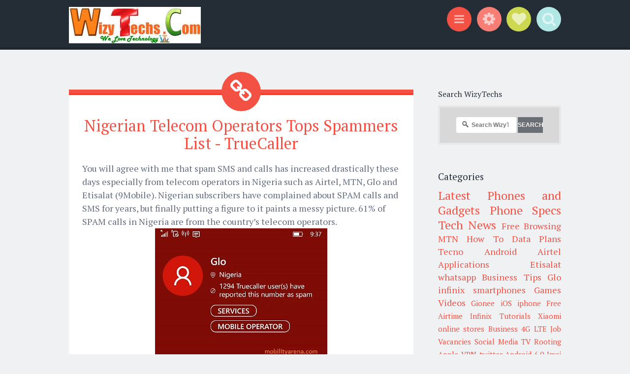

--- FILE ---
content_type: text/html; charset=UTF-8
request_url: https://www.wizytechs.com/2017/07/nigerian-telecom-operators-tops.html
body_size: 29551
content:
<!DOCTYPE html>
<html dir='ltr' xmlns='http://www.w3.org/1999/xhtml' xmlns:b='http://www.google.com/2005/gml/b' xmlns:data='http://www.google.com/2005/gml/data' xmlns:expr='http://www.google.com/2005/gml/expr'>
<head>
<link href='https://www.blogger.com/static/v1/widgets/2944754296-widget_css_bundle.css' rel='stylesheet' type='text/css'/>
<!-- All In One SEO Pack 2016 for Blogger Blogspot By: http://whowantstuffs.blogspot.com Start -->
<title>Nigerian Telecom Operators Tops Spammers List - TrueCaller - WizyTechs Communication</title>
<meta content='Nigerian Telecom Operators Tops Spammers List - TrueCaller' name='keywords'/>
<meta content='et2rsvwcd55p gv-5lxm6tqxlqgsta.dv.googlehosted.com' name='google-site-verification'/>
<meta content='FA9F8B497384B24A59DE889B2BB23DA5' name='msvalidate.01'/>
<meta content='ALEXA VERIFICATION CODE' name='alexaVerifyID'/>
<meta content='b92acbfef0eb3c51' name='yandex-verification'/>
<meta content='global' name='distribution'/>
<meta content='1 days' name='revisit'/>
<meta content='1 days' name='revisit-after'/>
<meta content='document' name='resource-type'/>
<meta content='all' name='audience'/>
<meta content='general' name='rating'/>
<meta content='all' name='robots'/>
<meta content='en-us' name='language'/>
<meta content='Nigeria' name='geo.country'/>
<meta content='en_US' property='og:locale'/>
<meta content='en_GB' property='og:locale:alternate'/>
<meta content='USA' name='country'/>
<meta content='123694817973674' property='fb:app_id'/>
<meta content='donwise.obioha' property='fb:admins'/>
<meta content='@twitter.com/wizytechs' name='twitter:site'/>
<meta content='@Wizytechs' name='twitter:creator'/>
<meta content='WizyTechs' name='author'/>
<meta content='wizytechs@gmail.com' name='email'/>
<link href='https://https://plus.google.com/+wisdomobioha/about' rel='author'/>
<link href='https://https://plus.google.com/+wisdomobioha/posts' rel='publisher'/>
<!-- All In One SEO Pack 2016 for Blogger Blogspot By: http://whowantstuffs.blogspot.com End -->
<meta content='width=device-width, initial-scale=1' name='viewport'/>
<meta content='text/html; charset=UTF-8' http-equiv='Content-Type'/>
<meta content='blogger' name='generator'/>
<link href='https://www.wizytechs.com/favicon.ico' rel='icon' type='image/x-icon'/>
<link href='https://www.wizytechs.com/2017/07/nigerian-telecom-operators-tops.html' rel='canonical'/>
<link rel="alternate" type="application/atom+xml" title="WizyTechs Communication - Atom" href="https://www.wizytechs.com/feeds/posts/default" />
<link rel="alternate" type="application/rss+xml" title="WizyTechs Communication - RSS" href="https://www.wizytechs.com/feeds/posts/default?alt=rss" />
<link rel="service.post" type="application/atom+xml" title="WizyTechs Communication - Atom" href="https://www.blogger.com/feeds/6793059026525248458/posts/default" />

<link rel="alternate" type="application/atom+xml" title="WizyTechs Communication - Atom" href="https://www.wizytechs.com/feeds/7990930251491701934/comments/default" />
<!--Can't find substitution for tag [blog.ieCssRetrofitLinks]-->
<link href='https://blogger.googleusercontent.com/img/b/R29vZ2xl/AVvXsEg83KNOweKwN9wA2Zas6KuhKT0vrgJ39JQMOi2zbzG2wHGi_Hq4Yq695YL5kHFoxKsSG3zDlXXS0fJPL0YJ0KblRTvHUKPTHy7Xz4Hxa1vGtZLOwHfrj-2ScNEnYfKMIJe5GQfU-Csu3eKc/s350/%255BUNSET%255D' rel='image_src'/>
<meta content='https://www.wizytechs.com/2017/07/nigerian-telecom-operators-tops.html' property='og:url'/>
<meta content='Nigerian Telecom Operators Tops Spammers List - TrueCaller' property='og:title'/>
<meta content='WizyTechs Communication is a Leading Distributor of Phone Accessories, MP3 Players, Electrical Accessories and General Goods. We are the Best' property='og:description'/>
<meta content='https://blogger.googleusercontent.com/img/b/R29vZ2xl/AVvXsEg83KNOweKwN9wA2Zas6KuhKT0vrgJ39JQMOi2zbzG2wHGi_Hq4Yq695YL5kHFoxKsSG3zDlXXS0fJPL0YJ0KblRTvHUKPTHy7Xz4Hxa1vGtZLOwHfrj-2ScNEnYfKMIJe5GQfU-Csu3eKc/w1200-h630-p-k-no-nu/%255BUNSET%255D' property='og:image'/>
<link href="//fonts.googleapis.com/css?family=Source+Sans+Pro:300,400,700,300italic,400italic,700italic&amp;subset=latin,latin-ext&amp;ver=3.9-beta2-27806" media="all" rel="stylesheet" type="text/css">
<link href="//fonts.googleapis.com/css?family=PT+Serif:400,700,400italic,700italic&amp;subset=latin,latin-ext&amp;ver=3.9-beta2-27806" media="all" rel="stylesheet" type="text/css">
<link href='//netdna.bootstrapcdn.com/font-awesome/4.0.3/css/font-awesome.css' rel='stylesheet'/>
<title>Nigerian Telecom Operators Tops Spammers List - TrueCaller ~ WizyTechs Communication</title>
<style id='page-skin-1' type='text/css'><!--
/*
-----------------------------------------------
Template Name  : Sorbet
Author         : NewBloggerThemes.com
Author URL     : http://newbloggerthemes.com/
Theme URL      : http://newbloggerthemes.com/sorbet-blogger-template/
Created Date   : Sunday, March 30, 2014
License        : GNU General Public License v2 or later
----------------------------------------------- */
body#layout ul{list-style-type:none;list-style:none}
body#layout ul li{list-style-type:none;list-style:none}
body#layout #headerbwrap {height:auto;}
body#layout #blogtitle {min-height:120px;}
body#layout #content {}
body#layout #slider {display:none;}
body#layout .sidebarrdivsearch {display:none;}
body#layout #headbox{display:none;}
body#layout #nav2{width:90%;}
/* Variable definitions
====================
*/
/* Use this with templates/template-twocol.html */
.section, .widget {
margin:0;
padding:0;
}
/* =Reset
-------------------------------------------------------------- */
html, body, div, span, applet, object, iframe,
h1, h2, h3, h4, h5, h6, p, blockquote, pre,
a, abbr, acronym, address, big, cite, code,
del, dfn, em, font, ins, kbd, q, s, samp,
small, strike, strong, sub, sup, tt, var,
dl, dt, dd, ol, ul, li,
fieldset, form, label, legend,
table, caption, tbody, tfoot, thead, tr, th, td, th {
border: 0;
font-family: inherit;
font-size: 100%;
font-style: inherit;
font-weight: inherit;
margin: 0;
outline: 0;
padding: 0;
vertical-align: baseline;
}
html {
font-size: 62.5%;
/* Corrects text resizing oddly in IE6/7 when body font-size is set using em units http://clagnut.com/blog/348/#c790 */
overflow-y: scroll;
/* Keeps page centered in all browsers regardless of content height */
-webkit-text-size-adjust: 100%;
/* Prevents iOS text size adjust after orientation change, without disabling user zoom */
-ms-text-size-adjust: 100%;
/* www.456bereastreet.com/archive/201012/controlling_text_size_in_safari_for_ios_without_disabling_user_zoom/ */
}
*,
*:before,
*:after {
/* apply a natural box layout model to all elements; see http://www.paulirish.com/2012/box-sizing-border-box-ftw/ */
-webkit-box-sizing: border-box;
/* Not needed for modern webkit but still used by Blackberry Browser 7.0; see http://caniuse.com/#search=box-sizing */
-moz-box-sizing: border-box;
/* Still needed for Firefox 28; see http://caniuse.com/#search=box-sizing */
box-sizing: border-box;
}
body {
background: #fff;
}
article,
aside,
details,
figcaption,
figure,
footer,
header,
main,
nav,
section {
display: block;
}
ol, ul {
list-style: none;
}
table {
/* tables still need 'cellspacing="0"' in the markup */
border-collapse: separate;
border-spacing: 0;
}
caption, th, td, th {
font-weight: normal;
text-align: left;
}
blockquote:before, blockquote:after,
q:before, q:after {
content: "";
}
blockquote, q {
quotes: "" "";
}
a:focus {
outline: thin dotted;
}
a:hover,
a:active {
outline: 0;
}
a img {
border: 0;
}
/* =Rebuild
----------------------------------------------- */
* html {
font-size: 100%;
}
html {
font-size: 16px;
line-height: 1.5em;
}
body,
button,
input,
select,
textarea {
color: #404040;
font-family: Georgia, "Bitstream Charter", serif;
font-size: 16px;
font-weight: 400;
}
/* Headings */
h1, h2, h3, h4, h5, h6 {
clear: both;
}
hr {
border: 1px solid #ccc;
border-width: 0 0 1px 0;
height: 0;
margin-top: -1px;
margin-bottom: 24px;
padding-top: 24px;
}
/* Text elements */
p {
margin-bottom: 24px;
}
ul, ol {
margin: 0px;
padding:0px;
list-style-type:none;
list-style:none
}
ul {
}
ol {
list-style: decimal;
}
li > ul,
li > ol {
margin-bottom: 0;
margin-left: 24px;
}
dt {
font-weight: 600;
}
dd {
margin: 0 24px 24px;
}
b, strong {
font-weight: 600;
}
dfn, cite, em, i {
font-style: italic;
}
blockquote {
margin: 0 24px;
}
address {
margin: 0 0 24px;
}
pre {
background: rgba(119, 119, 119, 0.5);
font-family: "Courier 10 Pitch", Courier, monospace;
font-size: 0.9375em;
line-height: 1.6em;
margin-top: -2px;
margin-bottom: 24px;
max-width: 100%;
overflow: auto;
padding: 24px;
}
code, kbd, tt, var {
font-family: Monaco, Consolas, "Andale Mono", "DejaVu Sans Mono", monospace;
font-size: 0.875em;
line-height: 1.71429em;
}
abbr, acronym {
border-bottom: 1px dotted #666;
cursor: help;
}
mark, ins {
background: #fff9c0;
text-decoration: none;
}
sup,
sub {
font-size: 75%;
height: 0;
line-height: 0;
position: relative;
vertical-align: baseline;
}
sup {
bottom: 1ex;
}
sub {
top: .5ex;
}
small {
font-size: 75%;
}
big {
font-size: 125%;
}
figure {
margin: 0;
}
table {
margin: 0 0 24px;
width: 100%;
}
th {
font-weight: bold;
}
img {
height: auto;
/* Make sure images are scaled correctly. */
max-width: 100%;
/* Adhere to container width. */
}
/* Alignment */
.alignleft {
display: inline;
float: left;
margin-right: 24px;
}
.alignright {
display: inline;
float: right;
margin-left: 24px;
}
.aligncenter {
clear: both;
display: block;
margin: 0 auto;
}
/* Text meant only for screen readers */
.screen-reader-text {
clip: rect(1px, 1px, 1px, 1px);
position: absolute !important;
}
.screen-reader-text:hover,
.screen-reader-text:active,
.screen-reader-text:focus {
background-color: #fff;
border: 1px solid #000;
-webkit-box-shadow: rgba(0, 0, 0, 0.6) 2px 2px 10px;
-moz-box-shadow: rgba(0, 0, 0, 0.6) 2px 2px 10px;
box-shadow: rgba(0, 0, 0, 0.6) 2px 2px 10px;
clip: auto !important;
display: inline-block;
font-weight: 600;
line-height: 24px;
padding: 24px;
z-index: 100000;
position: absolute !important;
top: 24px;
left: 24px;
}
/* Clearing */
.clear:before,
.clear:after {
content: '';
display: table;
}
.clear:after {
clear: both;
}
.entry-content:before,
.entry-content:after {
content: '';
display: table;
}
.entry-content:after {
clear: both;
}
.comment-content:before,
.comment-content:after {
content: '';
display: table;
}
.comment-content:after {
clear: both;
}
.site-header:before,
.site-header:after {
content: '';
display: table;
}
.site-header:after {
clear: both;
}
.bwrapsite-content:before,
.bwrapsite-content:after {
content: '';
display: table;
}
.bwrapsite-content:after {
clear: both;
}
.site-footer:before,
.site-footer:after {
content: '';
display: table;
}
.site-footer:after {
clear: both;
}
/* =Forms
----------------------------------------------- */
button,
input,
select,
textarea {
margin: 0;
/* Addresses margins set differently in IE6/7, F3/4, S5, Chrome */
vertical-align: baseline;
/* Improves appearance and consistency in all browsers */
*vertical-align: middle;
/* Improves appearance and consistency in all browsers */
}
button,
input[type="button"],
input[type="reset"],
input[type="submit"] {
border: 1px solid #ccc;
border-color: #ccc #ccc #bbb #ccc;
border-radius: 3px;
background: #e6e6e6;
box-shadow: inset 0 1px 0 rgba(255, 255, 255, 0.5), inset 0 15px 17px rgba(255, 255, 255, 0.5), inset 0 -5px 12px rgba(0, 0, 0, 0.05);
color: rgba(0, 0, 0, 0.8);
cursor: pointer;
/* Improves usability and consistency of cursor style between image-type 'input' and others */
-webkit-appearance: button;
/* Corrects inability to style clickable 'input' types in iOS */
text-shadow: 0 1px 0 rgba(255, 255, 255, 0.8);
}
button:hover,
input[type="button"]:hover,
input[type="reset"]:hover,
input[type="submit"]:hover {
border-color: #ccc #bbb #aaa #bbb;
box-shadow: inset 0 1px 0 rgba(255, 255, 255, 0.8), inset 0 15px 17px rgba(255, 255, 255, 0.8), inset 0 -5px 12px rgba(0, 0, 0, 0.02);
}
button:focus,
input[type="button"]:focus,
input[type="reset"]:focus,
input[type="submit"]:focus,
button:active,
input[type="button"]:active,
input[type="reset"]:active,
input[type="submit"]:active {
border-color: #aaa #bbb #bbb #bbb;
box-shadow: inset 0 -1px 0 rgba(255, 255, 255, 0.5), inset 0 2px 5px rgba(0, 0, 0, 0.15);
}
input[type="checkbox"],
input[type="radio"] {
padding: 0;
/* Addresses excess padding in IE8/9 */
}
input[type="search"] {
-webkit-appearance: textfield;
/* Addresses appearance set to searchfield in S5, Chrome */
-webkit-box-sizing: content-box;
/* Addresses box sizing set to border-box in S5, Chrome (include -moz to future-proof) */
-moz-box-sizing: content-box;
box-sizing: content-box;
}
input[type="search"]::-webkit-search-decoration {
/* Corrects inner padding displayed oddly in S5, Chrome on OSX */
-webkit-appearance: none;
}
button::-moz-focus-inner,
input::-moz-focus-inner {
/* Corrects inner padding and border displayed oddly in FF3/4 www.sitepen.com/blog/2008/05/14/the-devils-in-the-details-fixing-dojos-toolbar-buttons/ */
border: 0;
padding: 0;
}
input[type="text"],
input[type="email"],
input[type="url"],
input[type="password"],
input[type="search"],
textarea {
color: #666;
border: 1px solid #ccc;
border-radius: 3px;
}
input[type="text"]:focus,
input[type="email"]:focus,
input[type="url"]:focus,
input[type="password"]:focus,
input[type="search"]:focus,
textarea:focus {
color: #111;
}
input[type="text"],
input[type="email"],
input[type="url"],
input[type="password"],
input[type="search"] {
padding: 3px;
}
textarea {
overflow: auto;
/* Removes default vertical scrollbar in IE6/7/8/9 */
padding-left: 3px;
vertical-align: top;
/* Improves readability and alignment in all browsers */
width: 98%;
}
* html {
font-size: 112.5%;
}
html {
font-size: 18px;
line-height: 1.5em;
}
h6, button,
input[type="button"],
input[type="reset"],
input[type="submit"], .site-footer, .main-navigation, .secondary-navigation, a.nbtmore-link, .nbtentry-meta, .nbtentry-meta a, .pingback .edit-link,
.trackback .edit-link, #cancel-comment-reply-link, .reply, .comment-metadata, .comment-metadata a, .comment-form-author,
.comment-form-email,
.comment-form-url,
.comment-form-comment, #infinite-footer .blog-info a,
#infinite-footer .blog-credits, #infinite-handle span {
letter-spacing: 0px;
text-transform: uppercase;
}
.entry-format, .hentry:before, .togglesnbtdiv .togglenbtclass:before, .nbtcomments-link:before,
.nbtpost-date:before,
.sticky .nbtpost-date:before,
.nbttags-links:before,
.nbtbyline:before,
.edit-link:before, .page-title:before, .bwrapsite-content [class*="paging-navigation"] a:before,
.bwrapsite-content [class*="post-navigation"] a:before, #cancel-comment-reply-link:before, .reply:before, .bwrapsocial-links ul a:before {
-webkit-font-smoothing: antialiased;
font-family: "FontAwesome";
font-size: 24px;
font-style: normal;
font-weight: normal;
line-height: 1;
text-decoration: none;
vertical-align: text-bottom;
}
.entry-format, .hentry:before {
font-size: 2.61111em;
line-height: 1.14894em;
background: #f45145;
border-radius: 50%;
color: white;
display: block;
line-height: 80px;
margin-left: -40px;
position: absolute;
top: -44px;
left: 50%;
text-align: center;
width: 80px;
height: 80px;
}
@media screen and (max-width: 47.2226em) {
.entry-format, .hentry:before {
font-size: 1.61111em;
line-height: 1.86207em;
width: 60px;
height: 60px;
top: -32px;
margin-left: -30px;
line-height: 60px;
}
}
/* =Global */
body {
background: #f0f1f3;
color: #656e7f;
font-family: "PT Serif","Source Sans Pro", Helvetica, Arial, sans-serif;
font-size: 18px;
font-weight: 300;
line-height: 27px;
}
button,
input,
select,
textarea {
background: white;
color: #242d36;
font-family: "Source Sans Pro", Helvetica, Arial, sans-serif;
}
/* Alignment */
.alignleft {
display: inline;
float: left;
margin: 13.5px 27px 13.5px 0;
}
.alignright {
display: inline;
float: right;
margin: 13.5px 0 13.5px 27px;
}
.aligncenter {
clear: both;
display: block;
margin: 13.5px auto;
}
/* Headings */
h1 {
line-height: 0.57447em;
color: #242d36;
font-family: "PT Serif", Georgia, Times, serif;
font-size: 47px;
margin: 27px 0;
}
h2 {
line-height: 0.93103em;
color: #242d36;
font-family: "PT Serif", Georgia, Times, serif;
font-size: 32px;
margin: 27px 0;
}
h3 {
line-height: 1.17391em;
color: #242d36;
font-family: "PT Serif", Georgia, Times, serif;
font-size: 23px;
margin: 27px 0;
}
h4 {
line-height: 1.5em;
color: #242d36;
font-family: "PT Serif", Georgia, Times, serif;
font-size: 18px;
margin: 27px 0;
}
h5 {
line-height: 1.5em;
color: #242d36;
font-family: "PT Serif", Georgia, Times, serif;
font-size: 18px;
margin: 27px 0;
}
h6 {
line-height: 1.8em;
color: #242d36;
font-family: "PT Serif", Georgia, Times, serif;
font-size: 15px;
margin: 27px 0;
}
h5 {
font-style: italic;
}
hr {
background-color: #242d36;
height: 1px;
margin-bottom: 26px;
padding: 0;
}
/* Text elements */
p {
margin-bottom: 27px;
}
ul {
margin: 0px;
padding:0px;
list-style-type:none;
list-style:none
}
ul ul {
list-style: square;
}
ul ul ul {
list-style: circle;
}
ol {
margin: 0 0 10px 17px;
list-style: decimal;
}
ol ol {
list-style: lower-alpha;
}
ol ol ol {
list-style: lower-roman;
}
li > ul,
li > ol {
margin-bottom: 0;
margin-left: 27px;
}
dt {
font-weight: 400;
}
dd {
margin: 13.5px 0 13.5px 27px;
}
b, strong {
font-weight: bold;
}
dfn, cite, em, i {
font-style: italic;
}
blockquote {
color: #9ba2af;
font-family: "PT Serif", Georgia, Times, serif;
border-left: 5px solid rgba(155, 162, 175, 0.25);
margin-left: 0;
margin-right: 0;
margin-bottom: 27px;
padding-left: 27px;
}
blockquote blockquote {
font-size: inherit;
}
button,
input[type="button"],
input[type="reset"],
input[type="submit"] {
-webkit-box-sizing: border-box;
-moz-box-sizing: border-box;
box-sizing: border-box;
font-size: 0.83333em;
line-height: 1.8em;
-webkit-box-shadow: none;
-moz-box-shadow: none;
box-shadow: none;
-webkit-transition: all 0.3s ease-in-out;
-moz-transition: all 0.3s ease-in-out;
-o-transition: all 0.3s ease-in-out;
transition: all 0.3s ease-in-out;
background-color: #242d36;
border: 0;
border-radius: 0;
color: #f0f1f3;
padding: 13.5px 27px;
text-shadow: none;
}
button:hover,
input[type="button"]:hover,
input[type="reset"]:hover,
input[type="submit"]:hover {
-webkit-box-shadow: none;
-moz-box-shadow: none;
box-shadow: none;
-webkit-transition: all 0.3s ease-in-out;
-moz-transition: all 0.3s ease-in-out;
-o-transition: all 0.3s ease-in-out;
transition: all 0.3s ease-in-out;
background-color: #242d36;
color: rgba(240, 241, 243, 0.7);
}
@media screen and (max-width: 47.2226em) {
button,
input[type="button"],
input[type="reset"],
input[type="submit"] {
font-size: 0.83333em;
line-height: 1.8em;
padding: 13.5px;
width: 100%;
}
}
input[type="text"],
input[type="email"],
input[type="url"],
input[type="password"],
input[type="search"] {
background: #f9f9fa;
border: 1px solid #f0f1f3;
-webkit-box-sizing: border-box;
-moz-box-sizing: border-box;
box-sizing: border-box;
max-width: 100%;
padding: 12.5px;
}
input[type="text"]:focus,
input[type="email"]:focus,
input[type="url"]:focus,
input[type="password"]:focus,
input[type="search"]:focus {
background: white;
border: 1px solid #f77e75;
outline: none;
}
@media screen and (max-width: 47.2226em) {
input[type="text"],
input[type="email"],
input[type="url"],
input[type="password"],
input[type="search"] {
padding: 13.5px;
width: 100%;
}
}
textarea {
background: #f9f9fa;
border: 1px solid #f0f1f3;
-webkit-box-sizing: border-box;
-moz-box-sizing: border-box;
box-sizing: border-box;
max-width: 100%;
padding: 12.5px;
}
textarea:focus {
background: white;
border: 1px solid #f77e75;
outline: none;
}
@media screen and (max-width: 47.2226em) {
textarea {
padding: 13.5px;
width: 100%;
}
}
address {
font-style: italic;
margin-bottom: 27px;
}
pre {
background: rgba(0, 0, 0, 0.03);
font-family: "Courier 10 Pitch", Courier, monospace;
font-size: 0.83333em;
line-height: 1.8em;
margin-bottom: 27px;
padding: 27px;
overflow: auto;
max-width: 100%;
}
code, kbd, tt, var {
font: 15px Monaco, Consolas, "Andale Mono", "DejaVu Sans Mono", monospace;
font-size: 0.83333em;
line-height: 1.8em;
}
abbr, acronym {
border-bottom: 1px dotted #9ba2af;
cursor: help;
margin-bottom: 26px;
}
mark, ins {
background: fff9c0;
text-decoration: none;
}
sup,
sub {
font-size: 0.83333em;
line-height: 1.8em;
height: 0;
line-height: 0;
position: relative;
vertical-align: baseline;
}
sup {
bottom: 1ex;
}
sub {
top: 0.5ex;
}
small {
font-size: 0.83333em;
line-height: 1.8em;
}
big {
font-size: 1.27778em;
line-height: 1.17391em;
}
figure {
margin: 0;
}
table {
margin-bottom: 27px;
width: 100%;
}
td, th {
border-bottom: 1px solid rgba(155, 162, 175, 0.25);
border-collapse: collapse;
padding: 6.75px 3px 5.75px;
}
th {
font-weight: 700;
}
img {
height: auto;
max-width: 100%;
}
/* Links */
a {
color: #f45145;
text-decoration: none;
-webkit-transition: all 0.2s ease-in-out;
-moz-transition: all 0.2s ease-in-out;
-o-transition: all 0.2s ease-in-out;
transition: all 0.2s ease-in-out;
}
a:visited {
color: #f45145;
}
a:hover, a:focus, a:active {
color: #f77e75;
-webkit-transition: all 0.2s ease-in-out;
-moz-transition: all 0.2s ease-in-out;
-o-transition: all 0.2s ease-in-out;
transition: all 0.2s ease-in-out;
}
/* Show or hide a11y text */
/* Clearing */
/* =Layout */
.site-header {
background: #242d36;
border-bottom: 5px solid #1e252d;
margin: 0;
position: relative;
width: 100%;
z-index: 100;
}
.site-header img {
display: block;
margin: 0 auto;
max-height: 200px;
}
.bwrapsite-content {
margin: 81px auto 0;
max-width: 55.556em;
}
@media screen and (max-width: 59.306em) {
.bwrapsite-content {
max-width: 41.667em;
}
}
@media screen and (max-width: 47.2226em) {
.bwrapsite-content {
margin-top: 54px;
}
}
.content-area {
float: left;
margin: 0 -25% 0 0;
width: 100%;
}
@media screen and (max-width: 47.2226em) {
.content-area {
clear: both;
float: none;
margin: 0 auto;
}
}
.bwrapsite-main,
.page-template-nosidebar-page-php .bwrapsite-main {
margin: 0 15%;
}
@media screen and (max-width: 59.306em) {
.bwrapsite-main,
.page-template-nosidebar-page-php .bwrapsite-main {
margin: 0 auto;
}
}
.right-sidebar .bwrapsite-main {
margin: 0 30% 0 0;
}
@media screen and (max-width: 47.2226em) {
.right-sidebar .bwrapsite-main {
clear: both;
float: none;
margin: 0 auto;
}
}
.bwrapsite-content .bwrapwidget-area {
float: right;
overflow: hidden;
width: 25%;
}
@media screen and (max-width: 47.2226em) {
.bwrapsite-content .bwrapwidget-area {
clear: both;
float: none;
margin: 27px auto 0;
padding: 0 27px;
width: 100%;
}
}
.site-footer {
background: #242d36;
border-top: 5px solid #1a2027;
clear: both;
color: #f0f1f3;
font-size: 0.73333em;
line-height: 1.8em;
margin: 27px auto 0;
padding: 27px;
text-align: center;
width: 100%;
}
.site-footer a {
color: #f0f1f3;
text-decoration: none;
}
.site-info {
margin: 0 auto;
max-width: 55.556em;
}
@media screen and (max-width: 59.306em) {
.site-info {
max-width: 41.667em;
}
}
/* =Header */
.site-header-wrapper {
margin: 0 auto;
max-width: 55.556em;
}
@media screen and (max-width: 59.306em) {
.site-header-wrapper {
max-width: 41.667em;
}
}
.bwrapsite-branding {
float: left;
margin: 13.5px 0 8.5px;
max-width: 60%;
}
@media screen and (max-width: 47.2226em) {
.bwrapsite-branding {
clear: both;
float: none;
margin: 27px auto;
max-width: 100%;
text-align: center;
width: 100%;
}
}
.site-title {
font-size: 1.27778em;
line-height: 1.17391em;
margin: 0;
}
.site-title a {
color: #f0f1f3;
padding: 0;
text-decoration: none;
}
.site-description {
color: rgba(240, 241, 243, 0.6);
font-size: 0.83333em;
line-height: 1.8em;
font-family: "Source Sans Pro", Helvetica, Arial, sans-serif;
margin: 0;
}
.togglesnbtdiv {
float: right;
margin: 13.5px 0 8.5px;
text-align: right;
width: 33%;
}
@media screen and (max-width: 47.2226em) {
.togglesnbtdiv {
clear: both;
float: none;
width: 100%;
text-align: center;
}
}
.togglesnbtdiv .togglenbtclass {
cursor: pointer;
display: inline-block;
}
.togglesnbtdiv .togglenbtclass.active:before {
color: white;
}
.togglesnbtdiv .togglenbtclass:hover:before {
-webkit-transition: all 0.3s ease-in-out;
-moz-transition: all 0.3s ease-in-out;
-o-transition: all 0.3s ease-in-out;
transition: all 0.3s ease-in-out;
color: white;
}
.togglesnbtdiv .togglenbtclass:before {
vertical-align: middle;
font-size: 1.61111em;
line-height: 1.86207em;
-webkit-transition: all 0.3s ease-in-out;
-moz-transition: all 0.3s ease-in-out;
-o-transition: all 0.3s ease-in-out;
transition: all 0.3s ease-in-out;
background-color: #f45145;
border-radius: 50%;
color: rgba(255, 255, 255, 0.6);
cursor: pointer;
display: block;
line-height: 50px;
margin-left: 6.75px;
position: relative;
text-align: center;
width: 50px;
height: 50px;
}
@media screen and (max-width: 47.2226em) {
.togglesnbtdiv .togglenbtclass:before {
margin: 0 3.375px;
}
}
.togglesnbtdiv #menu-toggle:before {
background-color: #f45145;
content: "\f0c9";
font-family: FontAwesome;
font-size: 1.27778em;
line-height: 1.17391em;
line-height: 50px;
top: -2px;
}
.togglesnbtdiv #sidebar-toggle:before {
line-height: 50px;
background-color: #f77e75;
content: "\f013";
font-family: FontAwesome;
}
.togglesnbtdiv #social-links-toggle:before {
font-size: 1.61111em;
line-height: 1.86207em;
line-height: 50px;
background-color: #cdd851;
content: "\f004";
font-family: FontAwesome;
}
.togglesnbtdiv #search-toggle:before {
line-height: 50px;
background-color: #b1e8e6;
content: "\f002";
font-family: FontAwesome;
}
.panel .bwrapwidget-area:before,
.panel .bwrapwidget-area:after {
content: "";
display: table;
}
.panel .bwrapwidget-area:after {
clear: both;
}
.panel {
display: none;
margin: 0;
position: relative;
width: 100%;
z-index: 3;
}
.panel#social-links-toggle-nav {
background: #cdd851;
border-bottom: 5px solid #c6d238;
}
.panel#search-toggle-nav {
background: #b1e8e6;
border-bottom: 5px solid #a5e5e2;
}
.panel#menu-toggle-nav {
background: #f45145;
border-bottom: 5px solid #f23628;
}
.panel#sidebar-toggle-nav {
background: #f77e75;
border-bottom: 5px solid #f56358;
}
.panel .bwrapwidget-areas:before,
.panel .bwrapwidget-areas:after {
content: "";
display: table;
}
.panel .bwrapwidget-areas:after {
clear: both;
}
.panel .bwrapwidget-areas {
margin: 0 auto;
max-width: 55.556em;
padding: 13.5px 0 0;
}
@media screen and (max-width: 59.306em) {
.panel .bwrapwidget-areas {
padding: 27px;
}
}
.panel .bwrapwidget-area {
color: white;
float: left;
margin-right: 5%;
width: 30%;
}
.panel .bwrapwidget-area .widget {
line-height: 1.8em;
}
.panel .bwrapwidget-area .widget a {
color: white;
}
.panel .bwrapwidget-area .widget .widget-title {
color: white;
}
.panel .bwrapwidget-area .widget .widget h2 {
color: white;
}
@media screen and (max-width: 47.2226em) {
.panel .bwrapwidget-area {
clear: both;
float: none;
width: 100%;
}
}
.panel .bwrapwidget-area:nth-of-type(3n) {
margin-right: 0;
}
.panel .search-wrapper {
margin: 0 auto;
max-width: 55.556em;
padding: 13.5px 0;
}
.panel .search-wrapper input[type="search"] {
font-size: 1.27778em;
line-height: 1.17391em;
border: 0;
border-radius: 0;
margin: 0;
padding: 13.5px 27px;
width: 70%;
}
@media screen and (max-width: 47.2226em) {
.panel .search-wrapper input[type="search"] {
font-size: 0.83333em;
line-height: 1.8em;
padding: 13.5px;
}
}
.panel .search-wrapper input[type="submit"] {
font-size: 1.27778em;
line-height: 1.17391em;
float: right;
margin: 0;
width: 25%;
}
@media screen and (max-width: 47.2226em) {
.panel .search-wrapper input[type="submit"] {
font-size: 0.83333em;
line-height: 1.8em;
padding: 13.5px 6.75px;
width: 28%;
}
}
@media screen and (max-width: 59.306em) {
.panel .search-wrapper {
max-width: 41.667em;
}
}
@media screen and (max-width: 47.2226em) {
.panel .search-wrapper {
padding-left: 27px;
padding-right: 27px;
}
}
/* =Menu */
.main-navigation {
font-size: 0.83333em;
line-height: 1.8em;
color: #f77e75;
display: block;
margin: 0 auto;
padding: 13.5px 0;
position: relative;
max-width: 55.556em;
text-align: center;
width: 100%;
}
.main-navigation ul {
list-style: none;
margin: 0;
padding-left: 0;
position: relative;
}
.main-navigation ul li:hover > ul {
-webkit-transition: all 0.2s ease-in-out;
-moz-transition: all 0.2s ease-in-out;
-o-transition: all 0.2s ease-in-out;
transition: all 0.2s ease-in-out;
opacity: 1;
visibility: visible;
}
.main-navigation ul ul {
display: block;
float: left;
left: -6.75px;
position: absolute;
top: 27px;
text-align: left;
opacity: 0;
visibility: hidden;
z-index: 999;
}
.main-navigation ul ul a {
line-height: 1.19118em;
width: 216px;
padding: 13.5px;
}
.main-navigation ul ul a:hover {
color: #f0f1f3;
}
.main-navigation ul ul:before {
border-top: 0;
border-left: 13.5px solid transparent;
border-right: 13.5px solid transparent;
border-bottom: 13.5px solid #242d36;
content: "";
display: block;
position: relative;
top: 0;
left: 27px;
width: 0;
height: 13.5px;
}
.main-navigation ul ul ul {
left: 100%;
top: 0;
}
.main-navigation ul ul ul:before {
display: none;
}
.main-navigation li {
display: inline-block;
margin: 3.375px 13.5px;
position: relative;
}
@media screen and (max-width: 47.2226em) {
.main-navigation li {
margin: 0;
}
}
.main-navigation li li {
background: #242d36;
border-bottom: 1px solid rgba(255, 255, 255, 0.2);
margin: 0;
}
.main-navigation a {
color: rgba(255, 255, 255, 0.6);
display: inline-block;
text-decoration: none;
}
.main-navigation a:hover {
color: white;
}
.main-navigation .current_page_item > a,
.main-navigation .current-menu-item > a {
color: white;
}
@media screen and (max-width: 47.2226em) {
.main-navigation {
padding-top: 0;
}
.main-navigation ul {
list-style: none;
margin: 0;
padding: 0;
text-align: left;
}
.main-navigation ul ul {
display: block;
float: none;
opacity: 1;
position: relative;
visibility: visible;
top: auto;
}
.main-navigation ul ul:before {
display: none;
}
.main-navigation ul ul li {
background: transparent;
border-bottom: 0;
}
.main-navigation ul ul a {
padding: 13.5px 13.5px 13.5px 27px;
width: auto;
}
.main-navigation ul ul ul {
left: auto;
top: auto;
}
.main-navigation ul ul ul a {
padding-left: 54px;
}
.main-navigation ul li:hover > ul {
display: block;
}
.main-navigation li {
display: block;
position: relative;
}
.main-navigation a {
border-top: 1px solid rgba(255, 255, 255, 0.25);
color: white;
display: block;
padding: 13.5px;
text-decoration: none;
}
.main-navigation ul:first-child > li:first-child > a {
border-top: 0;
}
}
.secondary-navigation {
font-size: 0.83333em;
line-height: 1.8em;
margin: 27px 0;
text-align: center;
}
.secondary-navigation ul {
list-style: none;
margin: 0 27px;
padding: 0;
}
.secondary-navigation li {
display: inline-block;
list-style: none;
margin: 0 10px 0 0;
}
.secondary-navigation li:after {
content: "\f0c1";
margin: 0 0 0 9px;
font-family: FontAwesome;
}
.secondary-navigation li:last-of-type:after {
display: none;
}
.secondary-navigation a {
color: #9ba2af;
}
/* =Content */
.entry-format {
background: transparent;
color: transparent;
z-index: 4;
}
.hentry {
background-color: white;
border-top: 8px solid #f45145;
margin: 0 0 81px;
padding: 27px 27px 22px;
position: relative;
}
.hentry:after {
border-top: 3px solid #f23628;
content: "";
display: block;
position: absolute;
top: 0;
left: 0;
width: 100%;
height: 0;
z-index: 1;
}
.hentry:before {
content: "\f0c1";
z-index: 2;
font-family: FontAwesome;
}
@media screen and (max-width: 47.2226em) {
.hentry {
margin-bottom: 54px;
}
}
.search-no-results .hentry:before {
display: none;
}
.search-no-results .hentry .search-field {
display: block;
float: left;
margin-right: 13.5px;
}
.error404 .hentry:before {
display: none;
}
.error404 .hentry .search-field {
display: block;
float: left;
margin-right: 13.5px;
}
.nbtbyline {
}
.single .nbtbyline,
.group-blog .nbtbyline {
display: inline;
}
.entry-content,
.entry-summary {
margin-bottom: 17px;
margin-top: 17px;
}
.entry-thumbnail img {
display: block;
margin: 0 auto;
}
a.nbtmore-link {
font-size: 0.83333em;
line-height: 1.8em;
color: #9ba2af;
text-decoration: none;
}
.entry-title {
line-height: 1.14894em;
color: #f45145;
margin: 20px 0;
text-align: center;
}
.entry-title a {
color: #f45145;
text-decoration: none;
}
@media screen and (max-width: 47.2226em) {
.entry-title {
font-size: 1.61111em;
line-height: 1.86207em;
line-height: 1.39655em;
}
}
.nbtentry-meta, .nbtentry-meta a, .pingback .edit-link {
color: #9ba2af;
font-size: 0.83333em;
line-height: 1.8em;
}
.nbtentry-meta a, .pingback .edit-link a {
font-size: inherit;
}
.nbtcomments-link,
.nbtpost-date,
.sticky .nbtpost-date,
.nbttags-links,
.nbtbyline,
.edit-link {
margin-right: 15px;
}
.nbtcomments-link a,
.nbtpost-date a,
.sticky .nbtpost-date a,
.nbttags-links a,
.nbtbyline a,
.edit-link a {
text-decoration: none;
}
.nbtcomments-link:before,
.nbtpost-date:before,
.sticky .nbtpost-date:before,
.nbttags-links:before,
.nbtbyline:before,
.edit-link:before {
margin-right: 8px;
}
@media screen and (max-width: 47.2226em) {
.nbtcomments-link,
.nbtpost-date,
.sticky .nbtpost-date,
.nbttags-links,
.nbtbyline,
.edit-link {
clear: both;
display: block;
float: none;
margin: 0;
width: 100%;
}
}
.nbtcomments-link:before {
content: "\f075";
font-family: FontAwesome;
}
.nbtpost-date:before {
content: "\f017";
font-family: FontAwesome;
}
.nbttags-links:before {
content: "\f02b";
font-family: FontAwesome;
}
.nbtbyline:before {
content: "\f007";
font-family: FontAwesome;
}
.sep {
margin: 0 6.75px;
}
.page-title {
color: #9ba2af;
display: inline-block;
font-size: 1.27778em;
line-height: 1.17391em;
margin: 0 0 54px;
}
@media screen and (max-width: 47.2226em) {
.page-title {
padding: 0 27px;
text-align: center;
}
}
.page-title:before {
font-size: 1.33333em;
line-height: 2.25em;
line-height: 1.125em;
margin-right: 3px;
}
/* Search */
.search-results .page .sep:first-of-type {
display: none;
}
/* Make sure embeds and iframes fit their containers */
embed,
iframe,
object {
max-width: 100%;
}
/* =Widgets */
.panel .bwrapwidget-area .widget {
font-size: 0.83333em;
margin-bottom: 27px;
overflow: hidden;
}
#secondarybwrap .widget {
font-size: 0.83333em;
line-height: 1.8em;
margin-bottom: 27px;
overflow: hidden;
}
.widget select {
max-width: 100%;
margin-left: 1px;
}
#secondarybwrap .widget a, .panel .bwrapwidget-area .widget a {
text-decoration: none;
}
.widget-title {
font-size: 1.27778em;
line-height: 1.17391em;
color: #242d36;
margin: 13.5px 0;
}
.panel .bwrapwidget-area .widget h2 {
font-size: 1.27778em;
line-height: 1.17391em;
margin: 13.5px 0;
}
#secondarybwrap .widget h2 {
font-size: 1.27778em;
line-height: 1.17391em;
color: #242d36;
margin: 0 0 13.5px 0;
}
.widget_search input {
border-color: #e2e4e8;
width: 100%;
}
.widget_search input[type="submit"] {
display: none;
}
@media screen and (max-width: 47.2226em) {
.widget_search input[type="submit"] {
font-size: 1.27778em;
line-height: 1.17391em;
display: block;
}
}
/* =Social Links */
.bwrapsocial-links {
margin: 0 auto;
max-width: 55.556em;
padding: 13.5px 0;
text-align: center;
}
.bwrapsocial-links ul {
list-style: none;
margin: 0;
padding: 0;
}
.bwrapsocial-links ul li {
display: inline-block;
list-style: none;
margin: 0;
}
.bwrapsocial-links ul a {
display: inline-block;
margin-right: 4.5px;
text-decoration: none;
}
.bwrapsocial-links ul a:before {
font-size: 1.77778em;
line-height: 1.6875em;
background: rgba(255, 255, 255, 0.5);
border-radius: 50%;
color: #cdd851;
display: block;
line-height: 1;
margin-top: 6.75px;
margin-bottom: 6.75px;
padding: 9px;
text-align: center;
-webkit-transition: all 0.1s ease-in-out;
-moz-transition: all 0.1s ease-in-out;
-o-transition: all 0.1s ease-in-out;
transition: all 0.1s ease-in-out;
width: 1.6em;
}
.bwrapsocial-links ul a:hover {
text-decoration: none;
}
.bwrapsocial-links ul a:hover:before {
background: white;
text-decoration: none;
-webkit-transition: all 0.1s ease-in-out;
-moz-transition: all 0.1s ease-in-out;
-o-transition: all 0.1s ease-in-out;
transition: all 0.1s ease-in-out;
}
.bwrapsocial-links ul:last-of-type {
margin-right: 0;
}
.bwrapsocial-links ul a[href*="facebook.com/wizytechs"]:before {
content: "\f09a";
font-family: FontAwesome;
}
.bwrapsocial-links ul a[href*="twitter.com/wizytechs"]:before {
content: "\f099";
font-family: FontAwesome;
}
.bwrapsocial-links ul a[href*="dribbble.com"]:before {
content: "\f17d";
font-family: FontAwesome;
}
.bwrapsocial-links ul a[href*="plus.google.com/+wisdomobioha/posts"]:before {
content: "\f0d5";
font-family: FontAwesome;
}
.bwrapsocial-links ul a[href*="pinterest.com"]:before {
content: "\f0d2";
font-family: FontAwesome;
}
.bwrapsocial-links ul a[href*="github.com"]:before {
content: "\f09b";
font-family: FontAwesome;
}
.bwrapsocial-links ul a[href*="tumblr.com"]:before {
content: "\f173";
font-family: FontAwesome;
}
.bwrapsocial-links ul a[href*="youtube.com/wizytechs"]:before {
content: "\f167";
font-family: FontAwesome;
}
.bwrapsocial-links ul a[href*="flickr.com"]:before {
content: "\f16e";
font-family: FontAwesome;
}
.bwrapsocial-links ul a[href*="vimeo.com"]:before {
content: "\f194";
font-family: FontAwesome;
}
.bwrapsocial-links ul a[href*="instagram.com"]:before {
content: "\f16d";
font-family: FontAwesome;
}
.bwrapsocial-links ul a[href*="linkedin.com"]:before {
content: "\f0e1";
font-family: FontAwesome;
}
.bwrapsocial-links ul a[href*="/feeds/posts/default"]:before {
content: "\f09e";
font-family: FontAwesome;
}
.bwrapsocial-links ul a:before {
content: "\f064";
font-family: FontAwesome;
}
.related-postbwrap {
margin: 10px auto 0;
font-size: 90%;
}
.related-postbwrap h4 {
font-weight:  bold;
margin: 0 0 .5em;
}
.related-post-style-2, .related-post-style-2 li {
list-style: none;
margin: 0;
padding: 0;
}
.related-post-style-2 li {
border-top: 1px solid #eee;
overflow: hidden;
padding: 10px 0px;
}
.related-post-style-2 li:first-child {
border-top: none;
}
.related-post-style-2 .related-post-item-thumbnail {
width: 80px;
height: 80px;
max-width: none;
max-height: none;
background-color: transparent;
border: none;
float: left;
margin: 2px 10px 0 0;
padding: 0;
}
.related-post-style-2 .related-post-item-title {
font-weight: bold;
font-size: 100%;
}
.related-post-style-2 .related-post-item-summary {
display: block;
}
h2.date-header {
margin: 10px 0px;
display: none;
}
.main .widget {
margin: 0 0 5px;
padding: 0 0 2px;
}
.main .Blog {
border-bottom-width: 0;
}
#header .description {
color:#ffffff;
font-size:14px;
text-shadow:0px 1px 0px #000000;
}
/* Comments----------------------------------------------- */
#comments {
padding:15px;
margin-bottom:20px;
background: #fff;
}
#comments h4 {
font-size:22px;
margin-bottom:10px;
}
.deleted-comment {
font-style: italic;
color: gray;
}
#blog-pager-newer-link {
float: left;
}
#blog-pager-older-link {
float: right;
}
#blog-pager {
text-align: center;
padding:5px;
}
.feed-links {
clear: both;
}
.comment-form {
max-width: 600px;
}
#navbar-iframe {
height: 0;
visibility: hidden;
display: none;
}
.PopularPosts .widget-content ul li {
padding:6px 0px;
}
.reaction-buttons table{
border:none;
margin-bottom:5px;
}
.reaction-buttons table, .reaction-buttons td{
border:none !important;
}
.pbtthumbimg {
float:left;
margin:0px 10px 5px 5px;
padding:4px;
width:200px;
height:150px;
}
#primarybwrap, #secondarybwrap {
word-wrap:break-word;
}
.status-msg-wrap {
font-size: 110%;
width: 90%;
margin: 10px auto 50px;
position: relative;
}

--></style>
<script src='https://ajax.googleapis.com/ajax/libs/jquery/1.10.2/jquery.min.js' type='text/javascript'></script>
<script type='text/javascript'>
//<![CDATA[

/*! jQuery Migrate v1.2.1 | (c) 2005, 2013 jQuery Foundation, Inc. and other contributors | jquery.org/license */
jQuery.migrateMute===void 0&&(jQuery.migrateMute=!0),function(e,t,n){function r(n){var r=t.console;i[n]||(i[n]=!0,e.migrateWarnings.push(n),r&&r.warn&&!e.migrateMute&&(r.warn("JQMIGRATE: "+n),e.migrateTrace&&r.trace&&r.trace()))}function a(t,a,i,o){if(Object.defineProperty)try{return Object.defineProperty(t,a,{configurable:!0,enumerable:!0,get:function(){return r(o),i},set:function(e){r(o),i=e}}),n}catch(s){}e._definePropertyBroken=!0,t[a]=i}var i={};e.migrateWarnings=[],!e.migrateMute&&t.console&&t.console.log&&t.console.log("JQMIGRATE: Logging is active"),e.migrateTrace===n&&(e.migrateTrace=!0),e.migrateReset=function(){i={},e.migrateWarnings.length=0},"BackCompat"===document.compatMode&&r("jQuery is not compatible with Quirks Mode");var o=e("<input/>",{size:1}).attr("size")&&e.attrFn,s=e.attr,u=e.attrHooks.value&&e.attrHooks.value.get||function(){return null},c=e.attrHooks.value&&e.attrHooks.value.set||function(){return n},l=/^(?:input|button)$/i,d=/^[238]$/,p=/^(?:autofocus|autoplay|async|checked|controls|defer|disabled|hidden|loop|multiple|open|readonly|required|scoped|selected)$/i,f=/^(?:checked|selected)$/i;a(e,"attrFn",o||{},"jQuery.attrFn is deprecated"),e.attr=function(t,a,i,u){var c=a.toLowerCase(),g=t&&t.nodeType;return u&&(4>s.length&&r("jQuery.fn.attr( props, pass ) is deprecated"),t&&!d.test(g)&&(o?a in o:e.isFunction(e.fn[a])))?e(t)[a](i):("type"===a&&i!==n&&l.test(t.nodeName)&&t.parentNode&&r("Can't change the 'type' of an input or button in IE 6/7/8"),!e.attrHooks[c]&&p.test(c)&&(e.attrHooks[c]={get:function(t,r){var a,i=e.prop(t,r);return i===!0||"boolean"!=typeof i&&(a=t.getAttributeNode(r))&&a.nodeValue!==!1?r.toLowerCase():n},set:function(t,n,r){var a;return n===!1?e.removeAttr(t,r):(a=e.propFix[r]||r,a in t&&(t[a]=!0),t.setAttribute(r,r.toLowerCase())),r}},f.test(c)&&r("jQuery.fn.attr('"+c+"') may use property instead of attribute")),s.call(e,t,a,i))},e.attrHooks.value={get:function(e,t){var n=(e.nodeName||"").toLowerCase();return"button"===n?u.apply(this,arguments):("input"!==n&&"option"!==n&&r("jQuery.fn.attr('value') no longer gets properties"),t in e?e.value:null)},set:function(e,t){var a=(e.nodeName||"").toLowerCase();return"button"===a?c.apply(this,arguments):("input"!==a&&"option"!==a&&r("jQuery.fn.attr('value', val) no longer sets properties"),e.value=t,n)}};var g,h,v=e.fn.init,m=e.parseJSON,y=/^([^<]*)(<[\w\W]+>)([^>]*)$/;e.fn.init=function(t,n,a){var i;return t&&"string"==typeof t&&!e.isPlainObject(n)&&(i=y.exec(e.trim(t)))&&i[0]&&("<"!==t.charAt(0)&&r("$(html) HTML strings must start with '<' character"),i[3]&&r("$(html) HTML text after last tag is ignored"),"#"===i[0].charAt(0)&&(r("HTML string cannot start with a '#' character"),e.error("JQMIGRATE: Invalid selector string (XSS)")),n&&n.context&&(n=n.context),e.parseHTML)?v.call(this,e.parseHTML(i[2],n,!0),n,a):v.apply(this,arguments)},e.fn.init.prototype=e.fn,e.parseJSON=function(e){return e||null===e?m.apply(this,arguments):(r("jQuery.parseJSON requires a valid JSON string"),null)},e.uaMatch=function(e){e=e.toLowerCase();var t=/(chrome)[ \/]([\w.]+)/.exec(e)||/(webkit)[ \/]([\w.]+)/.exec(e)||/(opera)(?:.*version|)[ \/]([\w.]+)/.exec(e)||/(msie) ([\w.]+)/.exec(e)||0>e.indexOf("compatible")&&/(mozilla)(?:.*? rv:([\w.]+)|)/.exec(e)||[];return{browser:t[1]||"",version:t[2]||"0"}},e.browser||(g=e.uaMatch(navigator.userAgent),h={},g.browser&&(h[g.browser]=!0,h.version=g.version),h.chrome?h.webkit=!0:h.webkit&&(h.safari=!0),e.browser=h),a(e,"browser",e.browser,"jQuery.browser is deprecated"),e.sub=function(){function t(e,n){return new t.fn.init(e,n)}e.extend(!0,t,this),t.superclass=this,t.fn=t.prototype=this(),t.fn.constructor=t,t.sub=this.sub,t.fn.init=function(r,a){return a&&a instanceof e&&!(a instanceof t)&&(a=t(a)),e.fn.init.call(this,r,a,n)},t.fn.init.prototype=t.fn;var n=t(document);return r("jQuery.sub() is deprecated"),t},e.ajaxSetup({converters:{"text json":e.parseJSON}});var b=e.fn.data;e.fn.data=function(t){var a,i,o=this[0];return!o||"events"!==t||1!==arguments.length||(a=e.data(o,t),i=e._data(o,t),a!==n&&a!==i||i===n)?b.apply(this,arguments):(r("Use of jQuery.fn.data('events') is deprecated"),i)};var j=/\/(java|ecma)script/i,w=e.fn.andSelf||e.fn.addBack;e.fn.andSelf=function(){return r("jQuery.fn.andSelf() replaced by jQuery.fn.addBack()"),w.apply(this,arguments)},e.clean||(e.clean=function(t,a,i,o){a=a||document,a=!a.nodeType&&a[0]||a,a=a.ownerDocument||a,r("jQuery.clean() is deprecated");var s,u,c,l,d=[];if(e.merge(d,e.buildFragment(t,a).childNodes),i)for(c=function(e){return!e.type||j.test(e.type)?o?o.push(e.parentNode?e.parentNode.removeChild(e):e):i.appendChild(e):n},s=0;null!=(u=d[s]);s++)e.nodeName(u,"script")&&c(u)||(i.appendChild(u),u.getElementsByTagName!==n&&(l=e.grep(e.merge([],u.getElementsByTagName("script")),c),d.splice.apply(d,[s+1,0].concat(l)),s+=l.length));return d});var Q=e.event.add,x=e.event.remove,k=e.event.trigger,N=e.fn.toggle,T=e.fn.live,M=e.fn.die,S="ajaxStart|ajaxStop|ajaxSend|ajaxComplete|ajaxError|ajaxSuccess",C=RegExp("\\b(?:"+S+")\\b"),H=/(?:^|\s)hover(\.\S+|)\b/,A=function(t){return"string"!=typeof t||e.event.special.hover?t:(H.test(t)&&r("'hover' pseudo-event is deprecated, use 'mouseenter mouseleave'"),t&&t.replace(H,"mouseenter$1 mouseleave$1"))};e.event.props&&"attrChange"!==e.event.props[0]&&e.event.props.unshift("attrChange","attrName","relatedNode","srcElement"),e.event.dispatch&&a(e.event,"handle",e.event.dispatch,"jQuery.event.handle is undocumented and deprecated"),e.event.add=function(e,t,n,a,i){e!==document&&C.test(t)&&r("AJAX events should be attached to document: "+t),Q.call(this,e,A(t||""),n,a,i)},e.event.remove=function(e,t,n,r,a){x.call(this,e,A(t)||"",n,r,a)},e.fn.error=function(){var e=Array.prototype.slice.call(arguments,0);return r("jQuery.fn.error() is deprecated"),e.splice(0,0,"error"),arguments.length?this.bind.apply(this,e):(this.triggerHandler.apply(this,e),this)},e.fn.toggle=function(t,n){if(!e.isFunction(t)||!e.isFunction(n))return N.apply(this,arguments);r("jQuery.fn.toggle(handler, handler...) is deprecated");var a=arguments,i=t.guid||e.guid++,o=0,s=function(n){var r=(e._data(this,"lastToggle"+t.guid)||0)%o;return e._data(this,"lastToggle"+t.guid,r+1),n.preventDefault(),a[r].apply(this,arguments)||!1};for(s.guid=i;a.length>o;)a[o++].guid=i;return this.click(s)},e.fn.live=function(t,n,a){return r("jQuery.fn.live() is deprecated"),T?T.apply(this,arguments):(e(this.context).on(t,this.selector,n,a),this)},e.fn.die=function(t,n){return r("jQuery.fn.die() is deprecated"),M?M.apply(this,arguments):(e(this.context).off(t,this.selector||"**",n),this)},e.event.trigger=function(e,t,n,a){return n||C.test(e)||r("Global events are undocumented and deprecated"),k.call(this,e,t,n||document,a)},e.each(S.split("|"),function(t,n){e.event.special[n]={setup:function(){var t=this;return t!==document&&(e.event.add(document,n+"."+e.guid,function(){e.event.trigger(n,null,t,!0)}),e._data(this,n,e.guid++)),!1},teardown:function(){return this!==document&&e.event.remove(document,n+"."+e._data(this,n)),!1}}})}(jQuery,window);

//]]>
</script>
<script type='text/javascript'>
//<![CDATA[

function showrecentcomments(json){for(var i=0;i<a_rc;i++){var b_rc=json.feed.entry[i];var c_rc;if(i==json.feed.entry.length)break;for(var k=0;k<b_rc.link.length;k++){if(b_rc.link[k].rel=='alternate'){c_rc=b_rc.link[k].href;break;}}c_rc=c_rc.replace("#","#comment-");var d_rc=c_rc.split("#");d_rc=d_rc[0];var e_rc=d_rc.split("/");e_rc=e_rc[5];e_rc=e_rc.split(".html");e_rc=e_rc[0];var f_rc=e_rc.replace(/-/g," ");f_rc=f_rc.link(d_rc);var g_rc=b_rc.published.$t;var h_rc=g_rc.substring(0,4);var i_rc=g_rc.substring(5,7);var j_rc=g_rc.substring(8,10);var k_rc=new Array();k_rc[1]="Jan";k_rc[2]="Feb";k_rc[3]="Mar";k_rc[4]="Apr";k_rc[5]="May";k_rc[6]="Jun";k_rc[7]="Jul";k_rc[8]="Aug";k_rc[9]="Sep";k_rc[10]="Oct";k_rc[11]="Nov";k_rc[12]="Dec";if("content" in b_rc){var l_rc=b_rc.content.$t;}else if("summary" in b_rc){var l_rc=b_rc.summary.$t;}else var l_rc="";var re=/<\S[^>]*>/g;l_rc=l_rc.replace(re,"");if(m_rc==true)document.write('On '+k_rc[parseInt(i_rc,10)]+' '+j_rc+' ');document.write('<a href="'+c_rc+'">'+b_rc.author[0].name.$t+'</a> commented');if(n_rc==true)document.write(' on '+f_rc);document.write(': ');if(l_rc.length<o_rc){document.write('<i>&#8220;');document.write(l_rc);document.write('&#8221;</i><br/><br/>');}else{document.write('<i>&#8220;');l_rc=l_rc.substring(0,o_rc);var p_rc=l_rc.lastIndexOf(" ");l_rc=l_rc.substring(0,p_rc);document.write(l_rc+'&hellip;&#8221;</i>');document.write('<br/><br/>');}}}

function rp(json){document.write('<ul>');for(var i=0;i<numposts;i++){document.write('<li>');var entry=json.feed.entry[i];var posttitle=entry.title.$t;var posturl;if(i==json.feed.entry.length)break;for(var k=0;k<entry.link.length;k++){if(entry.link[k].rel=='alternate'){posturl=entry.link[k].href;break}}posttitle=posttitle.link(posturl);var readmorelink="(more)";readmorelink=readmorelink.link(posturl);var postdate=entry.published.$t;var cdyear=postdate.substring(0,4);var cdmonth=postdate.substring(5,7);var cdday=postdate.substring(8,10);var monthnames=new Array();monthnames[1]="Jan";monthnames[2]="Feb";monthnames[3]="Mar";monthnames[4]="Apr";monthnames[5]="May";monthnames[6]="Jun";monthnames[7]="Jul";monthnames[8]="Aug";monthnames[9]="Sep";monthnames[10]="Oct";monthnames[11]="Nov";monthnames[12]="Dec";if("content"in entry){var postcontent=entry.content.$t}else if("summary"in entry){var postcontent=entry.summary.$t}else var postcontent="";var re=/<\S[^>]*>/g;postcontent=postcontent.replace(re,"");document.write(posttitle);if(showpostdate==true)document.write(' - '+monthnames[parseInt(cdmonth,10)]+' '+cdday);if(showpostsummary==true){if(postcontent.length<numchars){document.write(postcontent)}else{postcontent=postcontent.substring(0,numchars);var quoteEnd=postcontent.lastIndexOf(" ");postcontent=postcontent.substring(0,quoteEnd);document.write(postcontent+'...'+readmorelink)}}document.write('</li>')}document.write('</ul>')}

//]]>
</script>
<script type='text/javascript'>
summary_noimg = 300;
summary_img = 200;
img_thumb_height = 150;
img_thumb_width = 200; 
</script>
<script type='text/javascript'>
//<![CDATA[

function removeHtmlTag(strx,chop){ 
	if(strx.indexOf("<")!=-1)
	{
		var s = strx.split("<"); 
		for(var i=0;i<s.length;i++){ 
			if(s[i].indexOf(">")!=-1){ 
				s[i] = s[i].substring(s[i].indexOf(">")+1,s[i].length); 
			} 
		} 
		strx =  s.join(""); 
	}
	chop = (chop < strx.length-1) ? chop : strx.length-2; 
	while(strx.charAt(chop-1)!=' ' && strx.indexOf(' ',chop)!=-1) chop++; 
	strx = strx.substring(0,chop-1); 
	return strx+'...'; 
}

function createSummaryAndThumb(pID){
	var div = document.getElementById(pID);
	var imgtag = "";
	var img = div.getElementsByTagName("img");
	var summ = summary_noimg;
	if(img.length>=1) {	
		imgtag = '<img src="'+img[0].src+'" class="pbtthumbimg"/>';
		summ = summary_img;
	}
	
	var summary = imgtag + '<div>' + removeHtmlTag(div.innerHTML,summ) + '</div>';
	div.innerHTML = summary;
}

//]]>
</script>
<style type='text/css'>
.hentry {margin: 0 0 15px;}
</style>
<script type='text/javascript'>
        (function(i,s,o,g,r,a,m){i['GoogleAnalyticsObject']=r;i[r]=i[r]||function(){
        (i[r].q=i[r].q||[]).push(arguments)},i[r].l=1*new Date();a=s.createElement(o),
        m=s.getElementsByTagName(o)[0];a.async=1;a.src=g;m.parentNode.insertBefore(a,m)
        })(window,document,'script','https://www.google-analytics.com/analytics.js','ga');
        ga('create', 'UA-65831575-1', 'auto', 'blogger');
        ga('blogger.send', 'pageview');
      </script>
<link href='https://www.blogger.com/dyn-css/authorization.css?targetBlogID=6793059026525248458&amp;zx=60c87d6b-5637-4d85-8d6c-8add6dd1d5e0' media='none' onload='if(media!=&#39;all&#39;)media=&#39;all&#39;' rel='stylesheet'/><noscript><link href='https://www.blogger.com/dyn-css/authorization.css?targetBlogID=6793059026525248458&amp;zx=60c87d6b-5637-4d85-8d6c-8add6dd1d5e0' rel='stylesheet'/></noscript>
<meta name='google-adsense-platform-account' content='ca-host-pub-1556223355139109'/>
<meta name='google-adsense-platform-domain' content='blogspot.com'/>

</head>
<body class='home blog right-sidebar'>
<div id='bpagewrap'>
<header class='site-header' id='masthead' role='banner'>
<div class='site-header-wrapper'>
<div class='bwrapsite-branding'>
<div class='headersec section' id='headersec'><div class='widget Header' data-version='1' id='Header1'>
<div id='header-inner'>
<a href='https://www.wizytechs.com/' style='display: block'>
<img alt='WizyTechs Communication' height='74px; ' id='Header1_headerimg' src='https://blogger.googleusercontent.com/img/b/R29vZ2xl/AVvXsEg-fGrK_g_LBeTS2AyeUKtyDGu6peZM3BPjpWef2KxByk_mlcQ8eN00lvjKICibtb1kFPGBVsV2mrBjozqkNhlpkT1qC6oXEbq_GU3lOr-dwIpXpAqB81iSXw-rt95XTmYnkLnPxUVzbf4/s1600/wizylogo2_xm.jpg' style='display: block;padding-left:0px;padding-top:0px;' width='268px; '/>
</a>
</div>
</div></div>
</div>
<div class='togglesnbtdiv'>
<div class='togglenbtclass' id='menu-toggle' title='Menu'><span class='screen-reader-text'>Menu</span></div>
<div class='togglenbtclass' id='sidebar-toggle' title='Widgets'><span class='screen-reader-text'>Widgets</span></div>
<div class='togglenbtclass' id='social-links-toggle' title='Social Links'><span class='screen-reader-text'>Social Links</span></div>
<div class='togglenbtclass' id='search-toggle' title='Search'><span class='screen-reader-text'>Search</span></div>
</div>
</div>
</header><!-- #masthead -->
<div class='panel' id='menu-toggle-nav'>
<div class='main-navigation' id='site-navigation' role='navigation'>
<a class='skip-link screen-reader-text' href='#content'>Skip to content</a>
<!-- Pages-based menu added by BTemplates.com -->
<div id='bwraptopmenu'><div>
<!-- Pages -->
<div class='section' id='pagesmenuwidget'><div class='widget PageList' data-version='1' id='PageList9'>
<div>
<ul>
<li><a href='https://www.wizytechs.com/'>Home</a></li>
<li><a href='https://www.wizytechs.com/p/free-browsing.html'>Free Browsing</a></li>
<li><a href='https://www.wizytechs.com/p/l.html'>Latest Phones/Gadgets</a></li>
<li><a href='https://www.wizytechs.com/p/tech-news.html'>Tech News</a></li>
<li><a href='https://www.wizytechs.com/p/blog-page_12.html'>Guest Posts</a></li>
<li><a href='https://www.wizytechs.com/p/our-services.html'>Our Services</a></li>
<li><a href='https://www.wizytechs.com/p/blog-page.html'>Sitemap</a></li>
<li><a href='https://www.wizytechs.com/p/about.html'>Welcome to WizyTechs Communication</a></li>
<li><a href='https://www.wizytechs.com/p/contact-us.html'>Contact Us</a></li>
<li><a href='https://www.wizytechs.com/p/privacy-policy.html'>Privacy</a></li>
</ul>
<div class='clear'></div>
</div>
</div></div>
<!-- /Pages -->
</div></div>
</div><!-- #site-navigation -->
</div>
<div class='panel' id='social-links-toggle-nav'>
<div class='bwrapsocial-links'>
<ul class='socialbmenu' id='menu-social-links'>
<li><a href='https://dribbble.com' rel='nofollow' target='_blank'><span class='screen-reader-text'>Dribbble</span></a></li>
<li><a href='http://facebook.com/wizytechs' rel='nofollow' target='_blank'><span class='screen-reader-text'>Facebook</span></a></li>
<li><a href='https://www.twitter.com/wizytechs' rel='nofollow' target='_blank'><span class='screen-reader-text'>Twitter</span></a></li>
<li><a href='https://flickr.com' rel='nofollow' target='_blank'><span class='screen-reader-text'>Flickr</span></a></li>
<li><a href='https://instagram.com' rel='nofollow' target='_blank'><span class='screen-reader-text'>Instagram</span></a></li>
<li><a href='https://pinterest.com' rel='nofollow' target='_blank'><span class='screen-reader-text'>Pinterest</span></a></li>
<li><a href='https://tumblr.com' rel='nofollow' target='_blank'><span class='screen-reader-text'>Tumblr</span></a></li>
<li><a href='https://www.wizytechs.com/feeds/posts/default' rel='nofollow' target='_blank'><span class='screen-reader-text'>RSS Feed</span></a></li>
</ul>
</div>
</div>
<div class='panel' id='sidebar-toggle-nav'>
<div class='bwrapwidget-areas'>
<div class='bwrapwidget-area'>
<div class='panelbwrapwidget no-items section' id='panelbwrapwidget1'></div>
</div>
<div class='bwrapwidget-area'>
<div class='panelbwrapwidget no-items section' id='panelbwrapwidget2'></div>
</div>
<div class='bwrapwidget-area'>
<div class='panelbwrapwidget no-items section' id='panelbwrapwidget3'></div>
</div>
</div>
</div>
<div class='panel' id='search-toggle-nav'>
<div class='search-wrapper'>
<form action='https://www.wizytechs.com/search/' class='search-form' id='searchform' method='get' role='search'>
<label>
<span class='screen-reader-text'>Search for:</span>
<input class='search-field' name='q' placeholder='Search' type='search' value=''/>
</label>
<input class='search-submit' type='submit' value='Search'/>
</form>
</div>
</div>
<div class='bwrapsite-content' id='bwrapcontent'>
<div class='content-area' id='primarybwrap'>
<div class='bwrapsite-main' id='mainbwrap' role='main'>
<div class='mainblogsec section' id='mainblogsec'><div class='widget Blog' data-version='1' id='Blog1'>
<div class='blog-posts hfeed'>
<!--Can't find substitution for tag [defaultAdStart]-->

          <div class="date-outer">
        

          <div class="date-posts">
        
<div class='post-outer'>
<article class='post hentry'>
<a name='7990930251491701934'></a>
<header class='entry-header'>
<h2 class='post-title entry-title'>
<a href='https://www.wizytechs.com/2017/07/nigerian-telecom-operators-tops.html'>Nigerian Telecom Operators Tops Spammers List - TrueCaller</a>
</h2>
</header>
<div class='post-header-line-1'></div>
<div class='post-body entry-content'>
<div xmlns='http://www.w3.org/1999/xhtml'>You will agree with me that spam SMS and calls has increased drastically these days especially from telecom operators in Nigeria such as Airtel, MTN, Glo and Etisalat (9Mobile). Nigerian subscribers have complained about SPAM calls and SMS for years, but finally putting a figure to it paints a messy picture. 61% of SPAM calls in Nigeria are from the country&#8217;s telecom operators. <br/>
<a href="https://blogger.googleusercontent.com/img/b/R29vZ2xl/AVvXsEg83KNOweKwN9wA2Zas6KuhKT0vrgJ39JQMOi2zbzG2wHGi_Hq4Yq695YL5kHFoxKsSG3zDlXXS0fJPL0YJ0KblRTvHUKPTHy7Xz4Hxa1vGtZLOwHfrj-2ScNEnYfKMIJe5GQfU-Csu3eKc/s2560/%255BUNSET%255D" onblur="try {parent.deselectBloggerImageGracefully();} catch(e) {}"><img border="0" src="https://blogger.googleusercontent.com/img/b/R29vZ2xl/AVvXsEg83KNOweKwN9wA2Zas6KuhKT0vrgJ39JQMOi2zbzG2wHGi_Hq4Yq695YL5kHFoxKsSG3zDlXXS0fJPL0YJ0KblRTvHUKPTHy7Xz4Hxa1vGtZLOwHfrj-2ScNEnYfKMIJe5GQfU-Csu3eKc/s350/%255BUNSET%255D" style="display:block; margin:0px auto 10px; text-align:center;cursor:pointer; cursor:hand;"/></a><br/>
Yes; the top spammers in Nigeria are he telecom operators according to <a href="https://blog.truecaller.com/2017/07/13/truecaller-insights-special-report-the-top-20-countries-affected-by-spam-calls/">Truecaller report</a>. Recall that Truecaller is a useful smartphone call and messaging app that for helps you detect and automatically block spam calls and messages. It also help you identify the name and pictures of people who owns numbers that aren't saved on your phone when they call, message or chat you on whatsapp. You can get the app <a href="http://www.wizytechs.com/2016/08/truecaller-dialer-app-to-be-pre-loaded.html?m=1">here</a> <br/>
<br/>
Here is the list of Top Spammers In Nigeria statistics as published by TrueCaller<br/>
<br/>
1. Telecom operators: 61%<br/>
2. Nuisance: 27%<br/>
3. Scam: 10%<br/>
4. Telemarketing: 2%<br/>
<br/>
From the list above, Telemarketers are not Nigeria&#8217;s big SPAM problem. Scammers are not either. Telecom operators are. The Big Boys themselves. That isn&#8217;t a big surprise. This list of top SMS spammers, published 4 years ago, had MTN and Globacom at the top. 😁 <br/>
<br/>
TrueCaller revealed that out of the top 20 countries affected by SPAM calls in 2017, Nigeria is number 9.<br/>
<br/>
<b>HOW TO LIMIT SPAM MESSAGES ON YOUR PHONE</b><br/>
<br/>
Telecom Operators introduced a service called <a href="http://www.wizytechs.com/2016/07/why-activating-do-not-disturb-dnd-might.html?m=0">Do Not Disturb</a> last year in Nigeria but it's not actually Working. <br/>
<br/>
The DND initiative has not worked. It appears to be a shell that wasn&#8217;t well thought out or well implemented. The blocking options are so vague and sweeping that subscribers who block certain categories find out that they have blocked services that they need. <br/>
<br/>
But the good news is you can make use of TrueCaller app to stop those disturbing messages and calls from network providers. Alternatively, check this article on <a href="http://www.wizytechs.com/2017/02/how-to-use-not-disturb-feature-on.html?m=1">how to activate DND </a> on your Android smartphone.</div>
<div style='clear:both;'></div>
<div class='post-share-buttons'>
<a class='goog-inline-block share-button sb-email' href='https://www.blogger.com/share-post.g?blogID=6793059026525248458&postID=7990930251491701934&target=email' target='_blank' title='Email This'><span class='share-button-link-text'>Email This</span></a><a class='goog-inline-block share-button sb-blog' href='https://www.blogger.com/share-post.g?blogID=6793059026525248458&postID=7990930251491701934&target=blog' onclick='window.open(this.href, "_blank", "height=270,width=475"); return false;' target='_blank' title='BlogThis!'><span class='share-button-link-text'>BlogThis!</span></a><a class='goog-inline-block share-button sb-twitter' href='https://www.blogger.com/share-post.g?blogID=6793059026525248458&postID=7990930251491701934&target=twitter' target='_blank' title='Share to X'><span class='share-button-link-text'>Share to X</span></a><a class='goog-inline-block share-button sb-facebook' href='https://www.blogger.com/share-post.g?blogID=6793059026525248458&postID=7990930251491701934&target=facebook' onclick='window.open(this.href, "_blank", "height=430,width=640"); return false;' target='_blank' title='Share to Facebook'><span class='share-button-link-text'>Share to Facebook</span></a>
</div>
<span class='reaction-buttons'>
</span>
<div style='clear: both;'></div>
</div>
<footer class='nbtentry-meta'>
<span class='nbtpost-date'>Saturday, July 15, 2017</span><span class='nbtbyline'><span><a href='https://www.blogger.com/profile/10522534412477256858' rel='author' title='author profile'>WizyTechs</a></span></span><span class='nbttags-links'><a href='https://www.wizytechs.com/search/label/Tech%20News' rel='tag'>Tech News</a></span><span class='nbtcomments-link'><a href='https://www.wizytechs.com/2017/07/nigerian-telecom-operators-tops.html#comment-form' onclick=''>14 comments</a></span>
</footer>
<div class='related-postbwrap' id='bpostrelated-post'></div>
<div style='clear: both;'></div>
<script type='text/javascript'>
var labelArray = [
          "Tech News"
      ];
var relatedPostConfig = {
      homePage: "https://www.wizytechs.com/",
      widgetTitle: "<h4>Related Posts:</h4>",
      numPosts: 5,
      summaryLength: 225,
      titleLength: "auto",
      thumbnailSize: 80,
      noImage: "http://3.bp.blogspot.com/-Mw0JztDoSZc/VoD0IXLoxBI/AAAAAAAACFk/VJkHSEOGjyY/s000/no-img.png",
      containerId: "bpostrelated-post",
      newTabLink: false,
      moreText: "Read More",
      widgetStyle: 2,
      callBack: function() {}
};
</script>
<script type='text/javascript'>
//<![CDATA[

/*! Related Post Widget for Blogger by Taufik Nurrohman => http://gplus.to/tovic */
var randomRelatedIndex,showRelatedPost;(function(n,m,k){var d={widgetTitle:"<h4>Artikel Terkait:</h4>",widgetStyle:1,homePage:"http://www.dte.web.id",numPosts:7,summaryLength:370,titleLength:"auto",thumbnailSize:72,noImage:"[data-uri]",containerId:"related-post",newTabLink:false,moreText:"Baca Selengkapnya",callBack:function(){}};for(var f in relatedPostConfig){d[f]=(relatedPostConfig[f]=="undefined")?d[f]:relatedPostConfig[f]}var j=function(a){var b=m.createElement("script");b.type="text/javascript";b.src=a;k.appendChild(b)},o=function(b,a){return Math.floor(Math.random()*(a-b+1))+b},l=function(a){var p=a.length,c,b;if(p===0){return false}while(--p){c=Math.floor(Math.random()*(p+1));b=a[p];a[p]=a[c];a[c]=b}return a},e=(typeof labelArray=="object"&&labelArray.length>0)?"/-/"+l(labelArray)[0]:"",h=function(b){var c=b.feed.openSearch$totalResults.$t-d.numPosts,a=o(1,(c>0?c:1));j(d.homePage.replace(/\/$/,"")+"/feeds/posts/summary"+e+"?alt=json-in-script&orderby=updated&start-index="+a+"&max-results="+d.numPosts+"&callback=showRelatedPost")},g=function(z){var s=document.getElementById(d.containerId),x=l(z.feed.entry),A=d.widgetStyle,c=d.widgetTitle+'<ul class="related-post-style-'+A+'">',b=d.newTabLink?' target="_blank"':"",y='<span style="display:block;clear:both;"></span>',v,t,w,r,u;if(!s){return}for(var q=0;q<d.numPosts;q++){if(q==x.length){break}t=x[q].title.$t;w=(d.titleLength!=="auto"&&d.titleLength<t.length)?t.substring(0,d.titleLength)+"&hellip;":t;r=("media$thumbnail" in x[q]&&d.thumbnailSize!==false)?x[q].media$thumbnail.url.replace(/\/s[0-9]+(\-c)?/,"/s"+d.thumbnailSize+"-c"):d.noImage;u=("summary" in x[q]&&d.summaryLength>0)?x[q].summary.$t.replace(/<br ?\/?>/g," ").replace(/<.*?>/g,"").replace(/[<>]/g,"").substring(0,d.summaryLength)+"&hellip;":"";for(var p=0,a=x[q].link.length;p<a;p++){v=(x[q].link[p].rel=="alternate")?x[q].link[p].href:"#"}if(A==2){c+='<li><img alt="" class="related-post-item-thumbnail" src="'+r+'" width="'+d.thumbnailSize+'" height="'+d.thumbnailSize+'"><a class="related-post-item-title" title="'+t+'" href="'+v+'"'+b+">"+w+'</a><span class="related-post-item-summary"><span class="related-post-item-summary-text">'+u+'</span> <a href="'+v+'" class="related-post-item-more"'+b+">"+d.moreText+"</a></span>"+y+"</li>"}else{if(A==3||A==4){c+='<li class="related-post-item" tabindex="0"><a class="related-post-item-title" href="'+v+'"'+b+'><img alt="" class="related-post-item-thumbnail" src="'+r+'" width="'+d.thumbnailSize+'" height="'+d.thumbnailSize+'"></a><div class="related-post-item-tooltip"><a class="related-post-item-title" title="'+t+'" href="'+v+'"'+b+">"+w+"</a></div>"+y+"</li>"}else{if(A==5){c+='<li class="related-post-item" tabindex="0"><a class="related-post-item-wrapper" href="'+v+'" title="'+t+'"'+b+'><img alt="" class="related-post-item-thumbnail" src="'+r+'" width="'+d.thumbnailSize+'" height="'+d.thumbnailSize+'"><span class="related-post-item-tooltip">'+w+"</span></a>"+y+"</li>"}else{if(A==6){c+='<li><a class="related-post-item-title" title="'+t+'" href="'+v+'"'+b+">"+w+'</a><div class="related-post-item-tooltip"><img alt="" class="related-post-item-thumbnail" src="'+r+'" width="'+d.thumbnailSize+'" height="'+d.thumbnailSize+'"><span class="related-post-item-summary"><span class="related-post-item-summary-text">'+u+"</span></span>"+y+"</div></li>"}else{c+='<li><a title="'+t+'" href="'+v+'"'+b+">"+w+"</a></li>"}}}}}s.innerHTML=c+="</ul>"+y;d.callBack()};randomRelatedIndex=h;showRelatedPost=g;j(d.homePage.replace(/\/$/,"")+"/feeds/posts/summary"+e+"?alt=json-in-script&orderby=updated&max-results=0&callback=randomRelatedIndex")})(window,document,document.getElementsByTagName("head")[0]);

//]]>
</script>
</article>
<div style='clear: both;'></div>
<div class='blog-pager' id='blog-pager'>
<span id='blog-pager-newer-link'>
<a class='blog-pager-newer-link' href='https://www.wizytechs.com/2017/07/finally-youtube-adds-thumbnail-previews.html' id='Blog1_blog-pager-newer-link' title='Newer Post'>&larr;&nbsp;Newer Post</a>
</span>
<span id='blog-pager-older-link'>
<a class='blog-pager-older-link' href='https://www.wizytechs.com/2017/07/how-to-stream-videos-from-phone-to.html' id='Blog1_blog-pager-older-link' title='Older Post'>Older Post&nbsp;&rarr;</a>
</span>
<a class='home-link' href='https://www.wizytechs.com/'>Home</a>
</div>
<div class='clear'></div>
<div class='comments' id='comments'>
<a name='comments'></a>
<h4>14 comments:</h4>
<div class='comments-content'>
<script async='async' src='' type='text/javascript'></script>
<script type='text/javascript'>
    (function() {
      var items = null;
      var msgs = null;
      var config = {};

// <![CDATA[
      var cursor = null;
      if (items && items.length > 0) {
        cursor = parseInt(items[items.length - 1].timestamp) + 1;
      }

      var bodyFromEntry = function(entry) {
        if (entry.gd$extendedProperty) {
          for (var k in entry.gd$extendedProperty) {
            if (entry.gd$extendedProperty[k].name == 'blogger.contentRemoved') {
              return '<span class="deleted-comment">' + entry.content.$t + '</span>';
            }
          }
        }
        return entry.content.$t;
      }

      var parse = function(data) {
        cursor = null;
        var comments = [];
        if (data && data.feed && data.feed.entry) {
          for (var i = 0, entry; entry = data.feed.entry[i]; i++) {
            var comment = {};
            // comment ID, parsed out of the original id format
            var id = /blog-(\d+).post-(\d+)/.exec(entry.id.$t);
            comment.id = id ? id[2] : null;
            comment.body = bodyFromEntry(entry);
            comment.timestamp = Date.parse(entry.published.$t) + '';
            if (entry.author && entry.author.constructor === Array) {
              var auth = entry.author[0];
              if (auth) {
                comment.author = {
                  name: (auth.name ? auth.name.$t : undefined),
                  profileUrl: (auth.uri ? auth.uri.$t : undefined),
                  avatarUrl: (auth.gd$image ? auth.gd$image.src : undefined)
                };
              }
            }
            if (entry.link) {
              if (entry.link[2]) {
                comment.link = comment.permalink = entry.link[2].href;
              }
              if (entry.link[3]) {
                var pid = /.*comments\/default\/(\d+)\?.*/.exec(entry.link[3].href);
                if (pid && pid[1]) {
                  comment.parentId = pid[1];
                }
              }
            }
            comment.deleteclass = 'item-control blog-admin';
            if (entry.gd$extendedProperty) {
              for (var k in entry.gd$extendedProperty) {
                if (entry.gd$extendedProperty[k].name == 'blogger.itemClass') {
                  comment.deleteclass += ' ' + entry.gd$extendedProperty[k].value;
                }
              }
            }
            comments.push(comment);
          }
        }
        return comments;
      };

      var paginator = function(callback) {
        if (hasMore()) {
          var url = config.feed + '?alt=json&v=2&orderby=published&reverse=false&max-results=50';
          if (cursor) {
            url += '&published-min=' + new Date(cursor).toISOString();
          }
          window.bloggercomments = function(data) {
            var parsed = parse(data);
            cursor = parsed.length < 50 ? null
                : parseInt(parsed[parsed.length - 1].timestamp) + 1
            callback(parsed);
            window.bloggercomments = null;
          }
          url += '&callback=bloggercomments';
          var script = document.createElement('script');
          script.type = 'text/javascript';
          script.src = url;
          document.getElementsByTagName('head')[0].appendChild(script);
        }
      };
      var hasMore = function() {
        return !!cursor;
      };
      var getMeta = function(key, comment) {
        if ('iswriter' == key) {
          var matches = !!comment.author
              && comment.author.name == config.authorName
              && comment.author.profileUrl == config.authorUrl;
          return matches ? 'true' : '';
        } else if ('deletelink' == key) {
          return config.baseUri + '/delete-comment.g?blogID='
               + config.blogId + '&postID=' + comment.id;
        } else if ('deleteclass' == key) {
          return comment.deleteclass;
        }
        return '';
      };

      var replybox = null;
      var replyUrlParts = null;
      var replyParent = undefined;

      var onReply = function(commentId, domId) {
        if (replybox == null) {
          // lazily cache replybox, and adjust to suit this style:
          replybox = document.getElementById('comment-editor');
          if (replybox != null) {
            replybox.height = '250px';
            replybox.style.display = 'block';
            replyUrlParts = replybox.src.split('#');
          }
        }
        if (replybox && (commentId !== replyParent)) {
          document.getElementById(domId).insertBefore(replybox, null);
          replybox.src = replyUrlParts[0]
              + (commentId ? '&parentID=' + commentId : '')
              + '#' + replyUrlParts[1];
          replyParent = commentId;
        }
      };

      var hash = (window.location.hash || '#').substring(1);
      var startThread, targetComment;
      if (/^comment-form_/.test(hash)) {
        startThread = hash.substring('comment-form_'.length);
      } else if (/^c[0-9]+$/.test(hash)) {
        targetComment = hash.substring(1);
      }

      // Configure commenting API:
      var configJso = {
        'maxDepth': config.maxThreadDepth
      };
      var provider = {
        'id': config.postId,
        'data': items,
        'loadNext': paginator,
        'hasMore': hasMore,
        'getMeta': getMeta,
        'onReply': onReply,
        'rendered': true,
        'initComment': targetComment,
        'initReplyThread': startThread,
        'config': configJso,
        'messages': msgs
      };

      var render = function() {
        if (window.goog && window.goog.comments) {
          var holder = document.getElementById('comment-holder');
          window.goog.comments.render(holder, provider);
        }
      };

      // render now, or queue to render when library loads:
      if (window.goog && window.goog.comments) {
        render();
      } else {
        window.goog = window.goog || {};
        window.goog.comments = window.goog.comments || {};
        window.goog.comments.loadQueue = window.goog.comments.loadQueue || [];
        window.goog.comments.loadQueue.push(render);
      }
    })();
// ]]>
  </script>
<div id='comment-holder'>
<div class="comment-thread toplevel-thread"><ol id="top-ra"><li class="comment" id="c6453067964867081481"><div class="avatar-image-container"><img src="//www.blogger.com/img/blogger_logo_round_35.png" alt=""/></div><div class="comment-block"><div class="comment-header"><cite class="user"><a href="https://www.blogger.com/profile/01397158635473992171" rel="nofollow">hussaini</a></cite><span class="icon user "></span><span class="datetime secondary-text"><a rel="nofollow" href="https://www.wizytechs.com/2017/07/nigerian-telecom-operators-tops.html?showComment=1500116250868#c6453067964867081481">July 15, 2017 at 11:57&#8239;AM</a></span></div><p class="comment-content">Thanks for Your informative update </p><span class="comment-actions secondary-text"><a class="comment-reply" target="_self" data-comment-id="6453067964867081481">Reply</a><span class="item-control blog-admin blog-admin pid-2003291581"><a target="_self" href="https://www.blogger.com/comment/delete/6793059026525248458/6453067964867081481">Delete</a></span></span></div><div class="comment-replies"><div id="c6453067964867081481-rt" class="comment-thread inline-thread hidden"><span class="thread-toggle thread-expanded"><span class="thread-arrow"></span><span class="thread-count"><a target="_self">Replies</a></span></span><ol id="c6453067964867081481-ra" class="thread-chrome thread-expanded"><div></div><div id="c6453067964867081481-continue" class="continue"><a class="comment-reply" target="_self" data-comment-id="6453067964867081481">Reply</a></div></ol></div></div><div class="comment-replybox-single" id="c6453067964867081481-ce"></div></li><li class="comment" id="c1059138283604155590"><div class="avatar-image-container"><img src="//www.blogger.com/img/blogger_logo_round_35.png" alt=""/></div><div class="comment-block"><div class="comment-header"><cite class="user"><a href="https://www.blogger.com/profile/06975036514495827765" rel="nofollow">SIR PAUL</a></cite><span class="icon user "></span><span class="datetime secondary-text"><a rel="nofollow" href="https://www.wizytechs.com/2017/07/nigerian-telecom-operators-tops.html?showComment=1500116377049#c1059138283604155590">July 15, 2017 at 11:59&#8239;AM</a></span></div><p class="comment-content">I have used the <b>do not disturb </b> short codes but I&#39;m stil getting calls and sms from my Telcom operators. <br><br>Thanks for updating us on this awesome info </p><span class="comment-actions secondary-text"><a class="comment-reply" target="_self" data-comment-id="1059138283604155590">Reply</a><span class="item-control blog-admin blog-admin pid-31470542"><a target="_self" href="https://www.blogger.com/comment/delete/6793059026525248458/1059138283604155590">Delete</a></span></span></div><div class="comment-replies"><div id="c1059138283604155590-rt" class="comment-thread inline-thread hidden"><span class="thread-toggle thread-expanded"><span class="thread-arrow"></span><span class="thread-count"><a target="_self">Replies</a></span></span><ol id="c1059138283604155590-ra" class="thread-chrome thread-expanded"><div></div><div id="c1059138283604155590-continue" class="continue"><a class="comment-reply" target="_self" data-comment-id="1059138283604155590">Reply</a></div></ol></div></div><div class="comment-replybox-single" id="c1059138283604155590-ce"></div></li><li class="comment" id="c4753225430817658919"><div class="avatar-image-container"><img src="//www.blogger.com/img/blogger_logo_round_35.png" alt=""/></div><div class="comment-block"><div class="comment-header"><cite class="user"><a href="https://www.blogger.com/profile/12520682657699247105" rel="nofollow">hassan</a></cite><span class="icon user "></span><span class="datetime secondary-text"><a rel="nofollow" href="https://www.wizytechs.com/2017/07/nigerian-telecom-operators-tops.html?showComment=1500117173010#c4753225430817658919">July 15, 2017 at 12:12&#8239;PM</a></span></div><p class="comment-content">thanks for the lovely update </p><span class="comment-actions secondary-text"><a class="comment-reply" target="_self" data-comment-id="4753225430817658919">Reply</a><span class="item-control blog-admin blog-admin pid-1591646644"><a target="_self" href="https://www.blogger.com/comment/delete/6793059026525248458/4753225430817658919">Delete</a></span></span></div><div class="comment-replies"><div id="c4753225430817658919-rt" class="comment-thread inline-thread hidden"><span class="thread-toggle thread-expanded"><span class="thread-arrow"></span><span class="thread-count"><a target="_self">Replies</a></span></span><ol id="c4753225430817658919-ra" class="thread-chrome thread-expanded"><div></div><div id="c4753225430817658919-continue" class="continue"><a class="comment-reply" target="_self" data-comment-id="4753225430817658919">Reply</a></div></ol></div></div><div class="comment-replybox-single" id="c4753225430817658919-ce"></div></li><li class="comment" id="c8820865235078767399"><div class="avatar-image-container"><img src="//www.blogger.com/img/blogger_logo_round_35.png" alt=""/></div><div class="comment-block"><div class="comment-header"><cite class="user"><a href="https://www.blogger.com/profile/02634081548751186024" rel="nofollow">Bestboss5</a></cite><span class="icon user "></span><span class="datetime secondary-text"><a rel="nofollow" href="https://www.wizytechs.com/2017/07/nigerian-telecom-operators-tops.html?showComment=1500117316799#c8820865235078767399">July 15, 2017 at 12:15&#8239;PM</a></span></div><p class="comment-content">I am the least bit surprised about this statistics if it was the other way around then I would have been surprised that the telecom providers didn&#39;t top the list. Stringent punishment should be dished out to operators who keep constantly harassing their customers with unwanted calls. </p><span class="comment-actions secondary-text"><a class="comment-reply" target="_self" data-comment-id="8820865235078767399">Reply</a><span class="item-control blog-admin blog-admin pid-1343416561"><a target="_self" href="https://www.blogger.com/comment/delete/6793059026525248458/8820865235078767399">Delete</a></span></span></div><div class="comment-replies"><div id="c8820865235078767399-rt" class="comment-thread inline-thread hidden"><span class="thread-toggle thread-expanded"><span class="thread-arrow"></span><span class="thread-count"><a target="_self">Replies</a></span></span><ol id="c8820865235078767399-ra" class="thread-chrome thread-expanded"><div></div><div id="c8820865235078767399-continue" class="continue"><a class="comment-reply" target="_self" data-comment-id="8820865235078767399">Reply</a></div></ol></div></div><div class="comment-replybox-single" id="c8820865235078767399-ce"></div></li><li class="comment" id="c1797514006558358966"><div class="avatar-image-container"><img src="//www.blogger.com/img/blogger_logo_round_35.png" alt=""/></div><div class="comment-block"><div class="comment-header"><cite class="user"><a href="https://www.blogger.com/profile/18122799102176247793" rel="nofollow">Unknown</a></cite><span class="icon user "></span><span class="datetime secondary-text"><a rel="nofollow" href="https://www.wizytechs.com/2017/07/nigerian-telecom-operators-tops.html?showComment=1500124338304#c1797514006558358966">July 15, 2017 at 2:12&#8239;PM</a></span></div><p class="comment-content">too bad aiways disturbing me with calls using real numbers especially Airtel and glo</p><span class="comment-actions secondary-text"><a class="comment-reply" target="_self" data-comment-id="1797514006558358966">Reply</a><span class="item-control blog-admin blog-admin pid-724367090"><a target="_self" href="https://www.blogger.com/comment/delete/6793059026525248458/1797514006558358966">Delete</a></span></span></div><div class="comment-replies"><div id="c1797514006558358966-rt" class="comment-thread inline-thread hidden"><span class="thread-toggle thread-expanded"><span class="thread-arrow"></span><span class="thread-count"><a target="_self">Replies</a></span></span><ol id="c1797514006558358966-ra" class="thread-chrome thread-expanded"><div></div><div id="c1797514006558358966-continue" class="continue"><a class="comment-reply" target="_self" data-comment-id="1797514006558358966">Reply</a></div></ol></div></div><div class="comment-replybox-single" id="c1797514006558358966-ce"></div></li><li class="comment" id="c136937852142011538"><div class="avatar-image-container"><img src="//www.blogger.com/img/blogger_logo_round_35.png" alt=""/></div><div class="comment-block"><div class="comment-header"><cite class="user"><a href="https://www.blogger.com/profile/11012270570761810910" rel="nofollow">Sir Mike</a></cite><span class="icon user "></span><span class="datetime secondary-text"><a rel="nofollow" href="https://www.wizytechs.com/2017/07/nigerian-telecom-operators-tops.html?showComment=1500126574217#c136937852142011538">July 15, 2017 at 2:49&#8239;PM</a></span></div><p class="comment-content">Am not actually surprised about the telemarketers they are really very annoying with there spam calls and sms that&#39;s the very most I don&#39;t like,I will install true caller since it helps dish the bad guys.thanks for this bro</p><span class="comment-actions secondary-text"><a class="comment-reply" target="_self" data-comment-id="136937852142011538">Reply</a><span class="item-control blog-admin blog-admin pid-441823072"><a target="_self" href="https://www.blogger.com/comment/delete/6793059026525248458/136937852142011538">Delete</a></span></span></div><div class="comment-replies"><div id="c136937852142011538-rt" class="comment-thread inline-thread hidden"><span class="thread-toggle thread-expanded"><span class="thread-arrow"></span><span class="thread-count"><a target="_self">Replies</a></span></span><ol id="c136937852142011538-ra" class="thread-chrome thread-expanded"><div></div><div id="c136937852142011538-continue" class="continue"><a class="comment-reply" target="_self" data-comment-id="136937852142011538">Reply</a></div></ol></div></div><div class="comment-replybox-single" id="c136937852142011538-ce"></div></li><li class="comment" id="c3183713397881776580"><div class="avatar-image-container"><img src="//www.blogger.com/img/blogger_logo_round_35.png" alt=""/></div><div class="comment-block"><div class="comment-header"><cite class="user"><a href="https://www.blogger.com/profile/12588894133292420460" rel="nofollow">Unknown</a></cite><span class="icon user "></span><span class="datetime secondary-text"><a rel="nofollow" href="https://www.wizytechs.com/2017/07/nigerian-telecom-operators-tops.html?showComment=1500128166742#c3183713397881776580">July 15, 2017 at 3:16&#8239;PM</a></span></div><p class="comment-content">Mtn and glo...those guys can disturb😡<br>Nice one wizy!</p><span class="comment-actions secondary-text"><a class="comment-reply" target="_self" data-comment-id="3183713397881776580">Reply</a><span class="item-control blog-admin blog-admin pid-393658241"><a target="_self" href="https://www.blogger.com/comment/delete/6793059026525248458/3183713397881776580">Delete</a></span></span></div><div class="comment-replies"><div id="c3183713397881776580-rt" class="comment-thread inline-thread hidden"><span class="thread-toggle thread-expanded"><span class="thread-arrow"></span><span class="thread-count"><a target="_self">Replies</a></span></span><ol id="c3183713397881776580-ra" class="thread-chrome thread-expanded"><div></div><div id="c3183713397881776580-continue" class="continue"><a class="comment-reply" target="_self" data-comment-id="3183713397881776580">Reply</a></div></ol></div></div><div class="comment-replybox-single" id="c3183713397881776580-ce"></div></li><li class="comment" id="c8083546109193520596"><div class="avatar-image-container"><img src="//www.blogger.com/img/blogger_logo_round_35.png" alt=""/></div><div class="comment-block"><div class="comment-header"><cite class="user"><a href="https://www.blogger.com/profile/04988592179053556625" rel="nofollow">Chairman</a></cite><span class="icon user "></span><span class="datetime secondary-text"><a rel="nofollow" href="https://www.wizytechs.com/2017/07/nigerian-telecom-operators-tops.html?showComment=1500142890667#c8083546109193520596">July 15, 2017 at 7:21&#8239;PM</a></span></div><p class="comment-content">Lolz ds looks funny buh very true that our telecom operators are d top spammers.. <br>D won&#39;t stop disturbing someone wid unnecessary text messages en calls.. </p><span class="comment-actions secondary-text"><a class="comment-reply" target="_self" data-comment-id="8083546109193520596">Reply</a><span class="item-control blog-admin blog-admin pid-338496674"><a target="_self" href="https://www.blogger.com/comment/delete/6793059026525248458/8083546109193520596">Delete</a></span></span></div><div class="comment-replies"><div id="c8083546109193520596-rt" class="comment-thread inline-thread hidden"><span class="thread-toggle thread-expanded"><span class="thread-arrow"></span><span class="thread-count"><a target="_self">Replies</a></span></span><ol id="c8083546109193520596-ra" class="thread-chrome thread-expanded"><div></div><div id="c8083546109193520596-continue" class="continue"><a class="comment-reply" target="_self" data-comment-id="8083546109193520596">Reply</a></div></ol></div></div><div class="comment-replybox-single" id="c8083546109193520596-ce"></div></li><li class="comment" id="c8233599766047132471"><div class="avatar-image-container"><img src="//resources.blogblog.com/img/blank.gif" alt=""/></div><div class="comment-block"><div class="comment-header"><cite class="user">Anonymous</cite><span class="icon user "></span><span class="datetime secondary-text"><a rel="nofollow" href="https://www.wizytechs.com/2017/07/nigerian-telecom-operators-tops.html?showComment=1500185564763#c8233599766047132471">July 16, 2017 at 7:12&#8239;AM</a></span></div><p class="comment-content">please add me on your whatsapp group 08037449709</p><span class="comment-actions secondary-text"><a class="comment-reply" target="_self" data-comment-id="8233599766047132471">Reply</a><span class="item-control blog-admin blog-admin pid-386114462"><a target="_self" href="https://www.blogger.com/comment/delete/6793059026525248458/8233599766047132471">Delete</a></span></span></div><div class="comment-replies"><div id="c8233599766047132471-rt" class="comment-thread inline-thread hidden"><span class="thread-toggle thread-expanded"><span class="thread-arrow"></span><span class="thread-count"><a target="_self">Replies</a></span></span><ol id="c8233599766047132471-ra" class="thread-chrome thread-expanded"><div></div><div id="c8233599766047132471-continue" class="continue"><a class="comment-reply" target="_self" data-comment-id="8233599766047132471">Reply</a></div></ol></div></div><div class="comment-replybox-single" id="c8233599766047132471-ce"></div></li><li class="comment" id="c8099690239651541203"><div class="avatar-image-container"><img src="//resources.blogblog.com/img/blank.gif" alt=""/></div><div class="comment-block"><div class="comment-header"><cite class="user">Anonymous</cite><span class="icon user "></span><span class="datetime secondary-text"><a rel="nofollow" href="https://www.wizytechs.com/2017/07/nigerian-telecom-operators-tops.html?showComment=1500185566038#c8099690239651541203">July 16, 2017 at 7:12&#8239;AM</a></span></div><p class="comment-content">please add me on your whatsapp group 08037449709</p><span class="comment-actions secondary-text"><a class="comment-reply" target="_self" data-comment-id="8099690239651541203">Reply</a><span class="item-control blog-admin blog-admin pid-386114462"><a target="_self" href="https://www.blogger.com/comment/delete/6793059026525248458/8099690239651541203">Delete</a></span></span></div><div class="comment-replies"><div id="c8099690239651541203-rt" class="comment-thread inline-thread hidden"><span class="thread-toggle thread-expanded"><span class="thread-arrow"></span><span class="thread-count"><a target="_self">Replies</a></span></span><ol id="c8099690239651541203-ra" class="thread-chrome thread-expanded"><div></div><div id="c8099690239651541203-continue" class="continue"><a class="comment-reply" target="_self" data-comment-id="8099690239651541203">Reply</a></div></ol></div></div><div class="comment-replybox-single" id="c8099690239651541203-ce"></div></li><li class="comment" id="c3309234706873556184"><div class="avatar-image-container"><img src="//www.blogger.com/img/blogger_logo_round_35.png" alt=""/></div><div class="comment-block"><div class="comment-header"><cite class="user"><a href="https://www.blogger.com/profile/06975036514495827765" rel="nofollow">SIR PAUL</a></cite><span class="icon user "></span><span class="datetime secondary-text"><a rel="nofollow" href="https://www.wizytechs.com/2017/07/nigerian-telecom-operators-tops.html?showComment=1500329761048#c3309234706873556184">July 17, 2017 at 11:16&#8239;PM</a></span></div><p class="comment-content">Could you please drop the apk link for Truecaller premium </p><span class="comment-actions secondary-text"><a class="comment-reply" target="_self" data-comment-id="3309234706873556184">Reply</a><span class="item-control blog-admin blog-admin pid-31470542"><a target="_self" href="https://www.blogger.com/comment/delete/6793059026525248458/3309234706873556184">Delete</a></span></span></div><div class="comment-replies"><div id="c3309234706873556184-rt" class="comment-thread inline-thread hidden"><span class="thread-toggle thread-expanded"><span class="thread-arrow"></span><span class="thread-count"><a target="_self">Replies</a></span></span><ol id="c3309234706873556184-ra" class="thread-chrome thread-expanded"><div></div><div id="c3309234706873556184-continue" class="continue"><a class="comment-reply" target="_self" data-comment-id="3309234706873556184">Reply</a></div></ol></div></div><div class="comment-replybox-single" id="c3309234706873556184-ce"></div></li><li class="comment" id="c6127226851065410318"><div class="avatar-image-container"><img src="//www.blogger.com/img/blogger_logo_round_35.png" alt=""/></div><div class="comment-block"><div class="comment-header"><cite class="user"><a href="https://www.blogger.com/profile/06975036514495827765" rel="nofollow">SIR PAUL</a></cite><span class="icon user "></span><span class="datetime secondary-text"><a rel="nofollow" href="https://www.wizytechs.com/2017/07/nigerian-telecom-operators-tops.html?showComment=1500359678328#c6127226851065410318">July 18, 2017 at 7:34&#8239;AM</a></span></div><p class="comment-content">App downloaded but it has refused to install in my Ulefone running on Android 6 but that same app is perfectly installed in my GIONEE M3 running on Android 5.0, what could be responsible for this? </p><span class="comment-actions secondary-text"><a class="comment-reply" target="_self" data-comment-id="6127226851065410318">Reply</a><span class="item-control blog-admin blog-admin pid-31470542"><a target="_self" href="https://www.blogger.com/comment/delete/6793059026525248458/6127226851065410318">Delete</a></span></span></div><div class="comment-replies"><div id="c6127226851065410318-rt" class="comment-thread inline-thread hidden"><span class="thread-toggle thread-expanded"><span class="thread-arrow"></span><span class="thread-count"><a target="_self">Replies</a></span></span><ol id="c6127226851065410318-ra" class="thread-chrome thread-expanded"><div></div><div id="c6127226851065410318-continue" class="continue"><a class="comment-reply" target="_self" data-comment-id="6127226851065410318">Reply</a></div></ol></div></div><div class="comment-replybox-single" id="c6127226851065410318-ce"></div></li><li class="comment" id="c778030009661425123"><div class="avatar-image-container"><img src="//www.blogger.com/img/blogger_logo_round_35.png" alt=""/></div><div class="comment-block"><div class="comment-header"><cite class="user"><a href="https://www.blogger.com/profile/06975036514495827765" rel="nofollow">SIR PAUL</a></cite><span class="icon user "></span><span class="datetime secondary-text"><a rel="nofollow" href="https://www.wizytechs.com/2017/07/nigerian-telecom-operators-tops.html?showComment=1500359773805#c778030009661425123">July 18, 2017 at 7:36&#8239;AM</a></span></div><p class="comment-content">I&#39;m gonna start searching online for the solution to my issue and i will surely report back ASAP with a positive feedback. </p><span class="comment-actions secondary-text"><a class="comment-reply" target="_self" data-comment-id="778030009661425123">Reply</a><span class="item-control blog-admin blog-admin pid-31470542"><a target="_self" href="https://www.blogger.com/comment/delete/6793059026525248458/778030009661425123">Delete</a></span></span></div><div class="comment-replies"><div id="c778030009661425123-rt" class="comment-thread inline-thread"><span class="thread-toggle thread-expanded"><span class="thread-arrow"></span><span class="thread-count"><a target="_self">Replies</a></span></span><ol id="c778030009661425123-ra" class="thread-chrome thread-expanded"><div><li class="comment" id="c8235003097344819029"><div class="avatar-image-container"><img src="//www.blogger.com/img/blogger_logo_round_35.png" alt=""/></div><div class="comment-block"><div class="comment-header"><cite class="user"><a href="https://www.blogger.com/profile/06975036514495827765" rel="nofollow">SIR PAUL</a></cite><span class="icon user "></span><span class="datetime secondary-text"><a rel="nofollow" href="https://www.wizytechs.com/2017/07/nigerian-telecom-operators-tops.html?showComment=1500416240803#c8235003097344819029">July 18, 2017 at 11:17&#8239;PM</a></span></div><p class="comment-content">I have finally installed the truecaller app in my phone which i downloaded from Google  playstore. <br><br>Still searching for how to install the premium version. </p><span class="comment-actions secondary-text"><span class="item-control blog-admin blog-admin pid-31470542"><a target="_self" href="https://www.blogger.com/comment/delete/6793059026525248458/8235003097344819029">Delete</a></span></span></div><div class="comment-replies"><div id="c8235003097344819029-rt" class="comment-thread inline-thread hidden"><span class="thread-toggle thread-expanded"><span class="thread-arrow"></span><span class="thread-count"><a target="_self">Replies</a></span></span><ol id="c8235003097344819029-ra" class="thread-chrome thread-expanded"><div></div><div id="c8235003097344819029-continue" class="continue"><a class="comment-reply" target="_self" data-comment-id="8235003097344819029">Reply</a></div></ol></div></div><div class="comment-replybox-single" id="c8235003097344819029-ce"></div></li></div><div id="c778030009661425123-continue" class="continue"><a class="comment-reply" target="_self" data-comment-id="778030009661425123">Reply</a></div></ol></div></div><div class="comment-replybox-single" id="c778030009661425123-ce"></div></li></ol><div id="top-continue" class="continue"><a class="comment-reply" target="_self">Add comment</a></div><div class="comment-replybox-thread" id="top-ce"></div><div class="loadmore hidden" data-post-id="7990930251491701934"><a target="_self">Load more...</a></div></div>
</div>
</div>
<p class='comment-footer'>
<div class='comment-form'>
<a name='comment-form'></a>
<p>
</p>
<a href='https://www.blogger.com/comment/frame/6793059026525248458?po=7990930251491701934&hl=en&saa=85391&origin=https://www.wizytechs.com' id='comment-editor-src'></a>
<iframe allowtransparency='true' class='blogger-iframe-colorize blogger-comment-from-post' frameborder='0' height='410' id='comment-editor' name='comment-editor' src='' width='100%'></iframe>
<!--Can't find substitution for tag [post.friendConnectJs]-->
<script src='https://www.blogger.com/static/v1/jsbin/2830521187-comment_from_post_iframe.js' type='text/javascript'></script>
<script type='text/javascript'>
      BLOG_CMT_createIframe('https://www.blogger.com/rpc_relay.html', '0');
    </script>
</div>
</p>
<div id='backlinks-container'>
<div id='Blog1_backlinks-container'>
</div>
</div>
</div>
</div>

        </div></div>
      
<!--Can't find substitution for tag [adEnd]-->
</div>
<div style='clear: both;'></div>
</div></div>
</div><!-- #main -->
</div><!-- #primary -->
<div class='bwrapwidget-area' id='secondarybwrap' role='complementary'>
<div class='sidebarbtop section' id='sidebarbtop'><div class='widget HTML' data-version='1' id='HTML7'>
<div class='widget-content'>
<div class="widget-content">
<div class="widget HTML" data-version="1" id="HTML8">
<h2 class="title">Search WizyTechs</h2>
<div class="widget-content">
<center><style>
#searchbox {
    background: #d8d8d8;
    border: 4px solid #e8e8e8;
    padding: 20px 10px;
    width: 250px;
}

input:focus::-webkit-input-placeholder {
    color: transparent;
}

input:focus:-moz-placeholder {
    color: transparent;
}

input:focus::-moz-placeholder {
    color: transparent;
}

#searchbox input {
    outline: none;
}

#searchbox input[type="text"] {
    background: url(https://blogger.googleusercontent.com/img/b/R29vZ2xl/AVvXsEgwyxhrLjg4uVsImTlvNnXfe5kz3Q4lZtdjZLyVMAJNrDOqDE-7qa7-Kj9Ui69HqDfguD6tY4mmRqQ7w7mIzjResfalj4W83_yhrF3jsIw3UgsxHDbhU5SgMEZ4Sk7Z1o2IPhO0FtZeq-E/s1600/search-dark.png) no-repeat 10px 6px #fff;
    border-width: 1px;
    border-style: solid;
    border-color: #fff;
    font: bold 12px Arial,Helvetica,Sans-serif;
    color: #000000;
    width: 55%;
    padding: 8px 15px 8px 30px;
}

#button-submit {
    background: #6A6F75;
    border-width: 0px;
    padding: 9px 0px;
    width: 23%;
    cursor: pointer;
    font: bold 12px Arial, Helvetica;
    color: #fff;
    text-shadow: 0 1px 0 #555;
}

#button-submit:hover {
    background: #4f5356;
}

#button-submit:active {
    background: #5b5d60;
    outline: none;
}

#button-submit::-moz-focus-inner {
    border: 0;
}
</style>

<form id="searchbox" method="get" action="/search">
<input name="q" type="text" size="15" placeholder="Search WizyTechs Blog" />
<input id="button-submit" type="submit" value="Search" />
</form></center>
</div>
<div class="clear"></div>
<span class="widget-item-control">
<span class="item-control blog-admin">
<a class="quickedit" href="//www.blogger.com/rearrange?blogID=1949980408374920208&amp;widgetType=HTML&amp;widgetId=HTML8&amp;action=editWidget&amp;sectionId=sidebar-right-1" onclick="return _WidgetManager._PopupConfig(document.getElementById(&quot;HTML8&quot;));" target="configHTML8" title="Edit">
<img alt="icon18_wrench_allbkg" height="18" src="https://resources.blogblog.com/img/icon18_wrench_allbkg.png" width="18" title="icon18_wrench_allbkg" />
</a>
</span>
</span>
<div class="clear">


</div>
</div>
</div>
</div>
<div class='clear'></div>
</div><div class='widget Label' data-version='1' id='Label1'>
<h2>Categories</h2>
<div class='widget-content cloud-label-widget-content'>
<span class='label-size label-size-5'>
<a dir='ltr' href='https://www.wizytechs.com/search/label/Latest%20Phones%20and%20Gadgets'>Latest Phones and Gadgets</a>
</span>
<span class='label-size label-size-5'>
<a dir='ltr' href='https://www.wizytechs.com/search/label/Phone%20Specs'>Phone Specs</a>
</span>
<span class='label-size label-size-5'>
<a dir='ltr' href='https://www.wizytechs.com/search/label/Tech%20News'>Tech News</a>
</span>
<span class='label-size label-size-4'>
<a dir='ltr' href='https://www.wizytechs.com/search/label/Free%20Browsing'>Free Browsing</a>
</span>
<span class='label-size label-size-4'>
<a dir='ltr' href='https://www.wizytechs.com/search/label/MTN'>MTN</a>
</span>
<span class='label-size label-size-4'>
<a dir='ltr' href='https://www.wizytechs.com/search/label/How%20To'>How To</a>
</span>
<span class='label-size label-size-4'>
<a dir='ltr' href='https://www.wizytechs.com/search/label/Data%20Plans'>Data Plans</a>
</span>
<span class='label-size label-size-4'>
<a dir='ltr' href='https://www.wizytechs.com/search/label/Tecno'>Tecno</a>
</span>
<span class='label-size label-size-4'>
<a dir='ltr' href='https://www.wizytechs.com/search/label/Android'>Android</a>
</span>
<span class='label-size label-size-4'>
<a dir='ltr' href='https://www.wizytechs.com/search/label/Airtel'>Airtel</a>
</span>
<span class='label-size label-size-4'>
<a dir='ltr' href='https://www.wizytechs.com/search/label/Applications'>Applications</a>
</span>
<span class='label-size label-size-4'>
<a dir='ltr' href='https://www.wizytechs.com/search/label/Etisalat'>Etisalat</a>
</span>
<span class='label-size label-size-4'>
<a dir='ltr' href='https://www.wizytechs.com/search/label/whatsapp'>whatsapp</a>
</span>
<span class='label-size label-size-4'>
<a dir='ltr' href='https://www.wizytechs.com/search/label/Business%20Tips'>Business Tips</a>
</span>
<span class='label-size label-size-4'>
<a dir='ltr' href='https://www.wizytechs.com/search/label/Glo'>Glo</a>
</span>
<span class='label-size label-size-4'>
<a dir='ltr' href='https://www.wizytechs.com/search/label/infinix%20smartphones'>infinix smartphones</a>
</span>
<span class='label-size label-size-4'>
<a dir='ltr' href='https://www.wizytechs.com/search/label/Games'>Games</a>
</span>
<span class='label-size label-size-4'>
<a dir='ltr' href='https://www.wizytechs.com/search/label/Videos'>Videos</a>
</span>
<span class='label-size label-size-3'>
<a dir='ltr' href='https://www.wizytechs.com/search/label/Gionee'>Gionee</a>
</span>
<span class='label-size label-size-3'>
<a dir='ltr' href='https://www.wizytechs.com/search/label/iOS'>iOS</a>
</span>
<span class='label-size label-size-3'>
<a dir='ltr' href='https://www.wizytechs.com/search/label/iphone'>iphone</a>
</span>
<span class='label-size label-size-3'>
<a dir='ltr' href='https://www.wizytechs.com/search/label/Free%20Airtime'>Free Airtime</a>
</span>
<span class='label-size label-size-3'>
<a dir='ltr' href='https://www.wizytechs.com/search/label/Infinix'>Infinix</a>
</span>
<span class='label-size label-size-3'>
<a dir='ltr' href='https://www.wizytechs.com/search/label/Tutorials'>Tutorials</a>
</span>
<span class='label-size label-size-3'>
<a dir='ltr' href='https://www.wizytechs.com/search/label/Xiaomi'>Xiaomi</a>
</span>
<span class='label-size label-size-3'>
<a dir='ltr' href='https://www.wizytechs.com/search/label/online%20stores'>online stores</a>
</span>
<span class='label-size label-size-3'>
<a dir='ltr' href='https://www.wizytechs.com/search/label/Business'>Business</a>
</span>
<span class='label-size label-size-3'>
<a dir='ltr' href='https://www.wizytechs.com/search/label/4G%20LTE'>4G LTE</a>
</span>
<span class='label-size label-size-3'>
<a dir='ltr' href='https://www.wizytechs.com/search/label/Job%20Vacancies'>Job Vacancies</a>
</span>
<span class='label-size label-size-3'>
<a dir='ltr' href='https://www.wizytechs.com/search/label/Social%20Media'>Social Media</a>
</span>
<span class='label-size label-size-3'>
<a dir='ltr' href='https://www.wizytechs.com/search/label/TV'>TV</a>
</span>
<span class='label-size label-size-3'>
<a dir='ltr' href='https://www.wizytechs.com/search/label/Rooting'>Rooting</a>
</span>
<span class='label-size label-size-3'>
<a dir='ltr' href='https://www.wizytechs.com/search/label/Apple'>Apple</a>
</span>
<span class='label-size label-size-3'>
<a dir='ltr' href='https://www.wizytechs.com/search/label/VPN'>VPN</a>
</span>
<span class='label-size label-size-3'>
<a dir='ltr' href='https://www.wizytechs.com/search/label/twitter'>twitter</a>
</span>
<span class='label-size label-size-3'>
<a dir='ltr' href='https://www.wizytechs.com/search/label/Android%206.0'>Android 6.0</a>
</span>
<span class='label-size label-size-3'>
<a dir='ltr' href='https://www.wizytechs.com/search/label/Imei'>Imei</a>
</span>
<span class='label-size label-size-3'>
<a dir='ltr' href='https://www.wizytechs.com/search/label/Phone%20Tweaking'>Phone Tweaking</a>
</span>
<span class='label-size label-size-3'>
<a dir='ltr' href='https://www.wizytechs.com/search/label/Android%207.0'>Android 7.0</a>
</span>
<span class='label-size label-size-3'>
<a dir='ltr' href='https://www.wizytechs.com/search/label/Laptops%2FComputers'>Laptops/Computers</a>
</span>
<span class='label-size label-size-3'>
<a dir='ltr' href='https://www.wizytechs.com/search/label/windows%2010'>windows 10</a>
</span>
<span class='label-size label-size-3'>
<a dir='ltr' href='https://www.wizytechs.com/search/label/Blogging%20Tricks'>Blogging Tricks</a>
</span>
<span class='label-size label-size-2'>
<a dir='ltr' href='https://www.wizytechs.com/search/label/Android%20Tips'>Android Tips</a>
</span>
<span class='label-size label-size-2'>
<a dir='ltr' href='https://www.wizytechs.com/search/label/ROMs'>ROMs</a>
</span>
<span class='label-size label-size-2'>
<a dir='ltr' href='https://www.wizytechs.com/search/label/Gearbest'>Gearbest</a>
</span>
<span class='label-size label-size-2'>
<a dir='ltr' href='https://www.wizytechs.com/search/label/Samsung%20smartphones'>Samsung smartphones</a>
</span>
<span class='label-size label-size-1'>
<a dir='ltr' href='https://www.wizytechs.com/search/label/Custom%20Roms'>Custom Roms</a>
</span>
<span class='label-size label-size-1'>
<a dir='ltr' href='https://www.wizytechs.com/search/label/Android%208%20Oreo'>Android 8 Oreo</a>
</span>
<div class='clear'></div>
</div>
</div>
<div class='widget HTML' data-version='1' id='HTML5'>
<h2 class='title'>LIKE US ON FACEBOOK</h2>
<div class='widget-content'>
<div class="fb-page" data-href="https://www.facebook.com/wizytechs" data-small-header="true" data-adapt-container-width="true" data-hide-cover="false" data-show-facepile="true" data-show-posts="false"><div class="fb-xfbml-parse-ignore"><blockquote cite="https://www.facebook.com/wizytechs"><a href="https://www.facebook.com/wizytechs">WizyTechs</a></blockquote></div></div>
</div>
<div class='clear'></div>
</div><div class='widget BlogArchive' data-version='1' id='BlogArchive1'>
<h2>SITE ARCHIVE</h2>
<div class='widget-content'>
<div id='ArchiveList'>
<div id='BlogArchive1_ArchiveList'>
<select id='BlogArchive1_ArchiveMenu'>
<option value=''>SITE ARCHIVE</option>
<option value='https://www.wizytechs.com/2025/05/'>May 2025 (1)</option>
<option value='https://www.wizytechs.com/2024/04/'>April 2024 (1)</option>
<option value='https://www.wizytechs.com/2024/02/'>February 2024 (1)</option>
<option value='https://www.wizytechs.com/2023/08/'>August 2023 (1)</option>
<option value='https://www.wizytechs.com/2023/07/'>July 2023 (1)</option>
<option value='https://www.wizytechs.com/2023/05/'>May 2023 (1)</option>
<option value='https://www.wizytechs.com/2023/03/'>March 2023 (4)</option>
<option value='https://www.wizytechs.com/2023/01/'>January 2023 (1)</option>
<option value='https://www.wizytechs.com/2022/11/'>November 2022 (1)</option>
<option value='https://www.wizytechs.com/2022/09/'>September 2022 (1)</option>
<option value='https://www.wizytechs.com/2022/08/'>August 2022 (2)</option>
<option value='https://www.wizytechs.com/2022/06/'>June 2022 (2)</option>
<option value='https://www.wizytechs.com/2022/04/'>April 2022 (1)</option>
<option value='https://www.wizytechs.com/2022/03/'>March 2022 (8)</option>
<option value='https://www.wizytechs.com/2022/02/'>February 2022 (1)</option>
<option value='https://www.wizytechs.com/2022/01/'>January 2022 (1)</option>
<option value='https://www.wizytechs.com/2021/11/'>November 2021 (1)</option>
<option value='https://www.wizytechs.com/2021/10/'>October 2021 (2)</option>
<option value='https://www.wizytechs.com/2021/09/'>September 2021 (2)</option>
<option value='https://www.wizytechs.com/2021/08/'>August 2021 (2)</option>
<option value='https://www.wizytechs.com/2021/07/'>July 2021 (2)</option>
<option value='https://www.wizytechs.com/2021/06/'>June 2021 (1)</option>
<option value='https://www.wizytechs.com/2021/05/'>May 2021 (1)</option>
<option value='https://www.wizytechs.com/2021/04/'>April 2021 (2)</option>
<option value='https://www.wizytechs.com/2021/03/'>March 2021 (1)</option>
<option value='https://www.wizytechs.com/2021/02/'>February 2021 (3)</option>
<option value='https://www.wizytechs.com/2021/01/'>January 2021 (2)</option>
<option value='https://www.wizytechs.com/2020/11/'>November 2020 (2)</option>
<option value='https://www.wizytechs.com/2020/10/'>October 2020 (2)</option>
<option value='https://www.wizytechs.com/2020/09/'>September 2020 (1)</option>
<option value='https://www.wizytechs.com/2020/08/'>August 2020 (2)</option>
<option value='https://www.wizytechs.com/2020/07/'>July 2020 (2)</option>
<option value='https://www.wizytechs.com/2020/06/'>June 2020 (5)</option>
<option value='https://www.wizytechs.com/2020/05/'>May 2020 (2)</option>
<option value='https://www.wizytechs.com/2020/04/'>April 2020 (4)</option>
<option value='https://www.wizytechs.com/2020/03/'>March 2020 (3)</option>
<option value='https://www.wizytechs.com/2020/02/'>February 2020 (2)</option>
<option value='https://www.wizytechs.com/2020/01/'>January 2020 (5)</option>
<option value='https://www.wizytechs.com/2019/12/'>December 2019 (5)</option>
<option value='https://www.wizytechs.com/2019/11/'>November 2019 (2)</option>
<option value='https://www.wizytechs.com/2019/10/'>October 2019 (5)</option>
<option value='https://www.wizytechs.com/2019/09/'>September 2019 (7)</option>
<option value='https://www.wizytechs.com/2019/08/'>August 2019 (8)</option>
<option value='https://www.wizytechs.com/2019/07/'>July 2019 (3)</option>
<option value='https://www.wizytechs.com/2019/06/'>June 2019 (7)</option>
<option value='https://www.wizytechs.com/2019/05/'>May 2019 (6)</option>
<option value='https://www.wizytechs.com/2019/04/'>April 2019 (3)</option>
<option value='https://www.wizytechs.com/2019/03/'>March 2019 (5)</option>
<option value='https://www.wizytechs.com/2019/02/'>February 2019 (7)</option>
<option value='https://www.wizytechs.com/2019/01/'>January 2019 (6)</option>
<option value='https://www.wizytechs.com/2018/12/'>December 2018 (11)</option>
<option value='https://www.wizytechs.com/2018/11/'>November 2018 (13)</option>
<option value='https://www.wizytechs.com/2018/10/'>October 2018 (5)</option>
<option value='https://www.wizytechs.com/2018/09/'>September 2018 (10)</option>
<option value='https://www.wizytechs.com/2018/08/'>August 2018 (41)</option>
<option value='https://www.wizytechs.com/2018/07/'>July 2018 (30)</option>
<option value='https://www.wizytechs.com/2018/06/'>June 2018 (39)</option>
<option value='https://www.wizytechs.com/2018/05/'>May 2018 (84)</option>
<option value='https://www.wizytechs.com/2018/04/'>April 2018 (79)</option>
<option value='https://www.wizytechs.com/2018/03/'>March 2018 (65)</option>
<option value='https://www.wizytechs.com/2018/02/'>February 2018 (68)</option>
<option value='https://www.wizytechs.com/2018/01/'>January 2018 (94)</option>
<option value='https://www.wizytechs.com/2017/12/'>December 2017 (79)</option>
<option value='https://www.wizytechs.com/2017/11/'>November 2017 (112)</option>
<option value='https://www.wizytechs.com/2017/10/'>October 2017 (118)</option>
<option value='https://www.wizytechs.com/2017/09/'>September 2017 (107)</option>
<option value='https://www.wizytechs.com/2017/08/'>August 2017 (74)</option>
<option value='https://www.wizytechs.com/2017/07/'>July 2017 (95)</option>
<option value='https://www.wizytechs.com/2017/06/'>June 2017 (96)</option>
<option value='https://www.wizytechs.com/2017/05/'>May 2017 (118)</option>
<option value='https://www.wizytechs.com/2017/04/'>April 2017 (82)</option>
<option value='https://www.wizytechs.com/2017/03/'>March 2017 (94)</option>
<option value='https://www.wizytechs.com/2017/02/'>February 2017 (87)</option>
<option value='https://www.wizytechs.com/2017/01/'>January 2017 (94)</option>
<option value='https://www.wizytechs.com/2016/12/'>December 2016 (87)</option>
<option value='https://www.wizytechs.com/2016/11/'>November 2016 (101)</option>
<option value='https://www.wizytechs.com/2016/10/'>October 2016 (113)</option>
<option value='https://www.wizytechs.com/2016/09/'>September 2016 (136)</option>
<option value='https://www.wizytechs.com/2016/08/'>August 2016 (143)</option>
<option value='https://www.wizytechs.com/2016/07/'>July 2016 (136)</option>
<option value='https://www.wizytechs.com/2016/06/'>June 2016 (102)</option>
<option value='https://www.wizytechs.com/2016/05/'>May 2016 (127)</option>
<option value='https://www.wizytechs.com/2016/04/'>April 2016 (116)</option>
<option value='https://www.wizytechs.com/2016/03/'>March 2016 (100)</option>
<option value='https://www.wizytechs.com/2016/02/'>February 2016 (88)</option>
<option value='https://www.wizytechs.com/2016/01/'>January 2016 (75)</option>
<option value='https://www.wizytechs.com/2015/12/'>December 2015 (64)</option>
<option value='https://www.wizytechs.com/2015/11/'>November 2015 (29)</option>
<option value='https://www.wizytechs.com/2015/10/'>October 2015 (46)</option>
<option value='https://www.wizytechs.com/2015/09/'>September 2015 (50)</option>
<option value='https://www.wizytechs.com/2015/08/'>August 2015 (51)</option>
<option value='https://www.wizytechs.com/2015/07/'>July 2015 (35)</option>
</select>
</div>
</div>
<div class='clear'></div>
</div>
</div>
<div class='widget HTML' data-version='1' id='HTML10'>
<div class='widget-content'>
<a href="http://www.dmca.com/Protection/Status.aspx?ID=374f55b6-4ccc-4259-8f88-e96fc20cd981" title="DMCA.com Protection Status" class="dmca-badge"> <img src="//images.dmca.com/Badges/dmca_protected_sml_120l.png?ID=374f55b6-4ccc-4259-8f88-e96fc20cd981" alt="DMCA.com Protection Status" /></a> <script > </script>
</div>
<div class='clear'></div>
</div></div>
</div><!-- #secondary -->
</div><!-- #content -->
<div class='secondary-navigation'>
<div class='menu-footer-container'>
<div class='nbttopmenutop no-items section' id='nbttopmenutop'>
</div>
</div>
</div>
<footer class='site-footer' id='colophon' role='contentinfo'>
<div class='site-info'>
<!-- Do not edit or remove credits without our permission: newbloggerthemes.com -->
Copyright &#169; <script type='text/javascript'>var creditsyear = new Date();document.write(creditsyear.getFullYear());</script>
<a href='https://www.wizytechs.com/'>WizyTechs Communication</a> | <a href='https://www.wizytechs.com/p/contact-us.html'>Contact</a> | <a href='https://www.wizytechs.com/p/about.html'>About</a><br/>Design by <a href='https://www.wizytechs.com/p/our-services.html' target='_blank'>Wizy</a> | <a href='https://www.wizytechs.com/p/privacy-policy.html' target='_blank' title='NewBloggerThemes.com'>Privacy</a>
</div><!-- .site-info -->
</footer><!-- #colophon -->
</div><!-- #page -->
<script type='text/javascript'>
//<![CDATA[

jQuery(document).ready(function($) {

	function navMenu() {

		var sidebarToggle = $('#sidebar-toggle');
		var menuToggle = $('#menu-toggle');
		var socialLinksToggle = $('#social-links-toggle');
		var searchToggle = $('#search-toggle');

		var socialLinksNav = $('#social-links-toggle-nav');
		var sidebarNav = $('#sidebar-toggle-nav');
		var searchNav = $('#search-toggle-nav');
		var menuNav = $('#menu-toggle-nav');

		function myToggleClass( $myvar ) {
			if ( $myvar.hasClass( 'active' ) ) {
				$myvar.removeClass( 'active' );
			} else {
				$myvar.addClass('active');
			}
		}

		// Display/hide sidebar
		sidebarToggle.on('click', function() {
			sidebarNav.slideToggle();
			myToggleClass($(this));

			socialLinksNav.hide();
			menuNav.hide();
			searchNav.hide();

			searchToggle.removeClass('active');
			menuToggle.removeClass('active');
			socialLinksToggle.removeClass('active');
		});
		// Display/hide social links
		socialLinksToggle.on('click', function() {
			socialLinksNav.slideToggle();
			myToggleClass($(this));

			menuNav.hide();
			searchNav.hide();
			sidebarNav.hide();

			searchToggle.removeClass('active');
			menuToggle.removeClass('active');
			sidebarToggle.removeClass('active');
		});
		// Display/hide menu
		menuToggle.on('click', function() {
			menuNav.slideToggle();
			myToggleClass($(this));

			searchNav.hide();
			sidebarNav.hide();
			socialLinksNav.hide();

			searchToggle.removeClass('active');
			sidebarToggle.removeClass('active');
			socialLinksToggle.removeClass('active');
		});
		// Display/hide search
		searchToggle.on('click', function() {
			searchNav.slideToggle();
			myToggleClass($(this));

			sidebarNav.hide();
			socialLinksNav.hide();
			menuNav.hide();

			sidebarToggle.removeClass('active');
			menuToggle.removeClass('active');
			socialLinksToggle.removeClass('active');
		});
	}
	$(window).on('load', navMenu);
} );

//]]>
</script>
<script type='text/javascript'>
//<![CDATA[

( function() {
	var is_webkit = navigator.userAgent.toLowerCase().indexOf( 'webkit' ) > -1,
	    is_opera  = navigator.userAgent.toLowerCase().indexOf( 'opera' )  > -1,
	    is_ie     = navigator.userAgent.toLowerCase().indexOf( 'msie' )   > -1;

	if ( ( is_webkit || is_opera || is_ie ) && 'undefined' !== typeof( document.getElementById ) ) {
		var eventMethod = ( window.addEventListener ) ? 'addEventListener' : 'attachEvent';
		window[ eventMethod ]( 'hashchange', function() {
			var element = document.getElementById( location.hash.substring( 1 ) );

			if ( element ) {
				if ( ! /^(?:a|select|input|button|textarea)$/i.test( element.tagName ) )
					element.tabIndex = -1;

				element.focus();
			}
		}, false );
	}
})();

//]]>
</script>

<script type="text/javascript" src="https://www.blogger.com/static/v1/widgets/2028843038-widgets.js"></script>
<script type='text/javascript'>
window['__wavt'] = 'AOuZoY6CwmiPR7cLP99zEoBI2IJ3Xu9oHg:1769036073283';_WidgetManager._Init('//www.blogger.com/rearrange?blogID\x3d6793059026525248458','//www.wizytechs.com/2017/07/nigerian-telecom-operators-tops.html','6793059026525248458');
_WidgetManager._SetDataContext([{'name': 'blog', 'data': {'blogId': '6793059026525248458', 'title': 'WizyTechs Communication', 'url': 'https://www.wizytechs.com/2017/07/nigerian-telecom-operators-tops.html', 'canonicalUrl': 'https://www.wizytechs.com/2017/07/nigerian-telecom-operators-tops.html', 'homepageUrl': 'https://www.wizytechs.com/', 'searchUrl': 'https://www.wizytechs.com/search', 'canonicalHomepageUrl': 'https://www.wizytechs.com/', 'blogspotFaviconUrl': 'https://www.wizytechs.com/favicon.ico', 'bloggerUrl': 'https://www.blogger.com', 'hasCustomDomain': true, 'httpsEnabled': true, 'enabledCommentProfileImages': true, 'gPlusViewType': 'FILTERED_POSTMOD', 'adultContent': false, 'analyticsAccountNumber': 'UA-65831575-1', 'encoding': 'UTF-8', 'locale': 'en', 'localeUnderscoreDelimited': 'en', 'languageDirection': 'ltr', 'isPrivate': false, 'isMobile': false, 'isMobileRequest': false, 'mobileClass': '', 'isPrivateBlog': false, 'isDynamicViewsAvailable': true, 'feedLinks': '\x3clink rel\x3d\x22alternate\x22 type\x3d\x22application/atom+xml\x22 title\x3d\x22WizyTechs Communication - Atom\x22 href\x3d\x22https://www.wizytechs.com/feeds/posts/default\x22 /\x3e\n\x3clink rel\x3d\x22alternate\x22 type\x3d\x22application/rss+xml\x22 title\x3d\x22WizyTechs Communication - RSS\x22 href\x3d\x22https://www.wizytechs.com/feeds/posts/default?alt\x3drss\x22 /\x3e\n\x3clink rel\x3d\x22service.post\x22 type\x3d\x22application/atom+xml\x22 title\x3d\x22WizyTechs Communication - Atom\x22 href\x3d\x22https://www.blogger.com/feeds/6793059026525248458/posts/default\x22 /\x3e\n\n\x3clink rel\x3d\x22alternate\x22 type\x3d\x22application/atom+xml\x22 title\x3d\x22WizyTechs Communication - Atom\x22 href\x3d\x22https://www.wizytechs.com/feeds/7990930251491701934/comments/default\x22 /\x3e\n', 'meTag': '', 'adsenseHostId': 'ca-host-pub-1556223355139109', 'adsenseHasAds': false, 'adsenseAutoAds': false, 'boqCommentIframeForm': true, 'loginRedirectParam': '', 'view': '', 'dynamicViewsCommentsSrc': '//www.blogblog.com/dynamicviews/4224c15c4e7c9321/js/comments.js', 'dynamicViewsScriptSrc': '//www.blogblog.com/dynamicviews/6e0d22adcfa5abea', 'plusOneApiSrc': 'https://apis.google.com/js/platform.js', 'disableGComments': true, 'interstitialAccepted': false, 'sharing': {'platforms': [{'name': 'Get link', 'key': 'link', 'shareMessage': 'Get link', 'target': ''}, {'name': 'Facebook', 'key': 'facebook', 'shareMessage': 'Share to Facebook', 'target': 'facebook'}, {'name': 'BlogThis!', 'key': 'blogThis', 'shareMessage': 'BlogThis!', 'target': 'blog'}, {'name': 'X', 'key': 'twitter', 'shareMessage': 'Share to X', 'target': 'twitter'}, {'name': 'Pinterest', 'key': 'pinterest', 'shareMessage': 'Share to Pinterest', 'target': 'pinterest'}, {'name': 'Email', 'key': 'email', 'shareMessage': 'Email', 'target': 'email'}], 'disableGooglePlus': true, 'googlePlusShareButtonWidth': 0, 'googlePlusBootstrap': '\x3cscript type\x3d\x22text/javascript\x22\x3ewindow.___gcfg \x3d {\x27lang\x27: \x27en\x27};\x3c/script\x3e'}, 'hasCustomJumpLinkMessage': true, 'jumpLinkMessage': 'Read More\xbb', 'pageType': 'item', 'postId': '7990930251491701934', 'postImageThumbnailUrl': 'https://blogger.googleusercontent.com/img/b/R29vZ2xl/AVvXsEg83KNOweKwN9wA2Zas6KuhKT0vrgJ39JQMOi2zbzG2wHGi_Hq4Yq695YL5kHFoxKsSG3zDlXXS0fJPL0YJ0KblRTvHUKPTHy7Xz4Hxa1vGtZLOwHfrj-2ScNEnYfKMIJe5GQfU-Csu3eKc/s72-c/%255BUNSET%255D', 'postImageUrl': 'https://blogger.googleusercontent.com/img/b/R29vZ2xl/AVvXsEg83KNOweKwN9wA2Zas6KuhKT0vrgJ39JQMOi2zbzG2wHGi_Hq4Yq695YL5kHFoxKsSG3zDlXXS0fJPL0YJ0KblRTvHUKPTHy7Xz4Hxa1vGtZLOwHfrj-2ScNEnYfKMIJe5GQfU-Csu3eKc/s350/%255BUNSET%255D', 'pageName': 'Nigerian Telecom Operators Tops Spammers List - TrueCaller', 'pageTitle': 'WizyTechs Communication: Nigerian Telecom Operators Tops Spammers List - TrueCaller', 'metaDescription': ''}}, {'name': 'features', 'data': {}}, {'name': 'messages', 'data': {'edit': 'Edit', 'linkCopiedToClipboard': 'Link copied to clipboard!', 'ok': 'Ok', 'postLink': 'Post Link'}}, {'name': 'template', 'data': {'name': 'custom', 'localizedName': 'Custom', 'isResponsive': false, 'isAlternateRendering': false, 'isCustom': true}}, {'name': 'view', 'data': {'classic': {'name': 'classic', 'url': '?view\x3dclassic'}, 'flipcard': {'name': 'flipcard', 'url': '?view\x3dflipcard'}, 'magazine': {'name': 'magazine', 'url': '?view\x3dmagazine'}, 'mosaic': {'name': 'mosaic', 'url': '?view\x3dmosaic'}, 'sidebar': {'name': 'sidebar', 'url': '?view\x3dsidebar'}, 'snapshot': {'name': 'snapshot', 'url': '?view\x3dsnapshot'}, 'timeslide': {'name': 'timeslide', 'url': '?view\x3dtimeslide'}, 'isMobile': false, 'title': 'Nigerian Telecom Operators Tops Spammers List - TrueCaller', 'description': 'WizyTechs Communication is a Leading Distributor of Phone Accessories, MP3 Players, Electrical Accessories and General Goods. We are the Best', 'featuredImage': 'https://blogger.googleusercontent.com/img/b/R29vZ2xl/AVvXsEg83KNOweKwN9wA2Zas6KuhKT0vrgJ39JQMOi2zbzG2wHGi_Hq4Yq695YL5kHFoxKsSG3zDlXXS0fJPL0YJ0KblRTvHUKPTHy7Xz4Hxa1vGtZLOwHfrj-2ScNEnYfKMIJe5GQfU-Csu3eKc/s350/%255BUNSET%255D', 'url': 'https://www.wizytechs.com/2017/07/nigerian-telecom-operators-tops.html', 'type': 'item', 'isSingleItem': true, 'isMultipleItems': false, 'isError': false, 'isPage': false, 'isPost': true, 'isHomepage': false, 'isArchive': false, 'isLabelSearch': false, 'postId': 7990930251491701934}}]);
_WidgetManager._RegisterWidget('_HeaderView', new _WidgetInfo('Header1', 'headersec', document.getElementById('Header1'), {}, 'displayModeFull'));
_WidgetManager._RegisterWidget('_PageListView', new _WidgetInfo('PageList9', 'pagesmenuwidget', document.getElementById('PageList9'), {'title': 'Pages - Menu', 'links': [{'isCurrentPage': false, 'href': 'https://www.wizytechs.com/', 'title': 'Home'}, {'isCurrentPage': false, 'href': 'https://www.wizytechs.com/p/free-browsing.html', 'id': '7602527089423014431', 'title': 'Free Browsing'}, {'isCurrentPage': false, 'href': 'https://www.wizytechs.com/p/l.html', 'id': '6208752859617076248', 'title': 'Latest Phones/Gadgets'}, {'isCurrentPage': false, 'href': 'https://www.wizytechs.com/p/tech-news.html', 'id': '1266956115223222553', 'title': 'Tech News'}, {'isCurrentPage': false, 'href': 'https://www.wizytechs.com/p/blog-page_12.html', 'id': '5705577248708830794', 'title': 'Guest Posts'}, {'isCurrentPage': false, 'href': 'https://www.wizytechs.com/p/our-services.html', 'id': '8454432177795655998', 'title': 'Our Services'}, {'isCurrentPage': false, 'href': 'https://www.wizytechs.com/p/blog-page.html', 'id': '9062244337403145651', 'title': 'Sitemap'}, {'isCurrentPage': false, 'href': 'https://www.wizytechs.com/p/about.html', 'id': '2458578278830547494', 'title': 'Welcome to WizyTechs Communication'}, {'isCurrentPage': false, 'href': 'https://www.wizytechs.com/p/contact-us.html', 'id': '3076004244805710460', 'title': 'Contact Us'}, {'isCurrentPage': false, 'href': 'https://www.wizytechs.com/p/privacy-policy.html', 'id': '8470764221121282948', 'title': 'Privacy'}], 'mobile': false, 'showPlaceholder': true, 'hasCurrentPage': false}, 'displayModeFull'));
_WidgetManager._RegisterWidget('_BlogView', new _WidgetInfo('Blog1', 'mainblogsec', document.getElementById('Blog1'), {'cmtInteractionsEnabled': false, 'lightboxEnabled': true, 'lightboxModuleUrl': 'https://www.blogger.com/static/v1/jsbin/4049919853-lbx.js', 'lightboxCssUrl': 'https://www.blogger.com/static/v1/v-css/828616780-lightbox_bundle.css'}, 'displayModeFull'));
_WidgetManager._RegisterWidget('_HTMLView', new _WidgetInfo('HTML7', 'sidebarbtop', document.getElementById('HTML7'), {}, 'displayModeFull'));
_WidgetManager._RegisterWidget('_LabelView', new _WidgetInfo('Label1', 'sidebarbtop', document.getElementById('Label1'), {}, 'displayModeFull'));
_WidgetManager._RegisterWidget('_HTMLView', new _WidgetInfo('HTML5', 'sidebarbtop', document.getElementById('HTML5'), {}, 'displayModeFull'));
_WidgetManager._RegisterWidget('_BlogArchiveView', new _WidgetInfo('BlogArchive1', 'sidebarbtop', document.getElementById('BlogArchive1'), {'languageDirection': 'ltr', 'loadingMessage': 'Loading\x26hellip;'}, 'displayModeFull'));
_WidgetManager._RegisterWidget('_HTMLView', new _WidgetInfo('HTML10', 'sidebarbtop', document.getElementById('HTML10'), {}, 'displayModeFull'));
</script>
</body>
</html>

--- FILE ---
content_type: text/javascript; charset=UTF-8
request_url: https://www.wizytechs.com/feeds/posts/summary/-/Tech%20News?alt=json-in-script&orderby=updated&start-index=178&max-results=5&callback=showRelatedPost
body_size: 6987
content:
// API callback
showRelatedPost({"version":"1.0","encoding":"UTF-8","feed":{"xmlns":"http://www.w3.org/2005/Atom","xmlns$openSearch":"http://a9.com/-/spec/opensearchrss/1.0/","xmlns$blogger":"http://schemas.google.com/blogger/2008","xmlns$georss":"http://www.georss.org/georss","xmlns$gd":"http://schemas.google.com/g/2005","xmlns$thr":"http://purl.org/syndication/thread/1.0","id":{"$t":"tag:blogger.com,1999:blog-6793059026525248458"},"updated":{"$t":"2026-01-09T16:42:14.596+01:00"},"category":[{"term":"Latest Phones and Gadgets"},{"term":"Phone Specs"},{"term":"Tech News"},{"term":"Free Browsing"},{"term":"MTN"},{"term":"How To"},{"term":"Data Plans"},{"term":"Tecno"},{"term":"Android"},{"term":"Airtel"},{"term":"Applications"},{"term":"Etisalat"},{"term":"whatsapp"},{"term":"Security"},{"term":"Facebook"},{"term":"Business Tips"},{"term":"Samsung"},{"term":"Glo"},{"term":"Google"},{"term":"infinix smartphones"},{"term":"Games"},{"term":"Videos"},{"term":"Huawei"},{"term":"Gionee"},{"term":"iOS"},{"term":"iphone"},{"term":"Free Airtime"},{"term":"Infinix"},{"term":"Sponsored Posts"},{"term":"Tutorials"},{"term":"Xiaomi"},{"term":"online stores"},{"term":"9Mobile"},{"term":"BlackBerry"},{"term":"Business"},{"term":"4G LTE"},{"term":"Banks"},{"term":"Nokia"},{"term":"Job Vacancies"},{"term":"Social Media"},{"term":"TV"},{"term":"Rooting"},{"term":"Data subscription"},{"term":"PC"},{"term":"youtube"},{"term":"Apple"},{"term":"VPN"},{"term":"twitter"},{"term":"Android 6.0"},{"term":"Free Data"},{"term":"Imei"},{"term":"Facts"},{"term":"Ntel"},{"term":"Web Browsers"},{"term":"itel"},{"term":"LEAGOO"},{"term":"Psiphon"},{"term":"Guest Posts"},{"term":"Others"},{"term":"Jumia"},{"term":"Phone Tweaking"},{"term":"TSTV"},{"term":"Asus"},{"term":"Jobs"},{"term":"innjoo"},{"term":"Android 7.0"},{"term":"Laptops\/Computers"},{"term":"Network Providers"},{"term":"set"},{"term":"windows"},{"term":"Instagram"},{"term":"windows 10"},{"term":"Blogging Tricks"},{"term":"HTC"},{"term":"Online Store"},{"term":"virus"},{"term":"Blogging Tips"},{"term":"Downloads"},{"term":"Oppo"},{"term":"Lenovo"},{"term":"Telegram"},{"term":"Android Tips"},{"term":"Education"},{"term":"GTBank"},{"term":"ROMs"},{"term":"Gearbest"},{"term":"Meizu"},{"term":"NCC"},{"term":"Swisscoin"},{"term":"TSTV Decoder"},{"term":"iPhones"},{"term":"tweakware"},{"term":"DStv"},{"term":"Konga"},{"term":"ZTE"},{"term":"antivirus"},{"term":"Data Plan"},{"term":"IP"},{"term":"Malware"},{"term":"Microsoft"},{"term":"Tariff Plans"},{"term":"Vivo"},{"term":"Alcatel"},{"term":"Android 7.0 Nougat"},{"term":"LG"},{"term":"Messenger"},{"term":"Promos"},{"term":"Reviews"},{"term":"Sony"},{"term":"Tablets"},{"term":"Technology"},{"term":"Wizytechs"},{"term":"automobile"},{"term":"iPad"},{"term":"Banking"},{"term":"Software"},{"term":"Bitcoin"},{"term":"OnePlus"},{"term":"Opera"},{"term":"Panasonic"},{"term":"Samsung smartphones"},{"term":"Simple Server"},{"term":"Snapchat"},{"term":"Vkworld"},{"term":"WiFi"},{"term":"laptops"},{"term":"Custom Roms"},{"term":"GBWhatsapp"},{"term":"Guest Post"},{"term":"Lollipop"},{"term":"MMM"},{"term":"PayPal"},{"term":"Smartwatches"},{"term":"Ads \u0026 Promo"},{"term":"Android 8 Oreo"},{"term":"Apps"},{"term":"Automobiles"},{"term":"Cryptocurrency"},{"term":"GoTV"},{"term":"How TOs"},{"term":"N-Power"},{"term":"PC Tricks"},{"term":"PES"},{"term":"Promo"},{"term":"Smartwatch"},{"term":"Wizytech"},{"term":"iPhone X"},{"term":"latest Smartphones and gadgets"},{"term":"ATM"},{"term":"AndroidM"},{"term":"Blogging"},{"term":"Elephone"},{"term":"Latest Phone and Gadgets"},{"term":"Mark Zuckerberg"},{"term":"Motorola"},{"term":"OUKITEL"},{"term":"PC Tips"},{"term":"Pokemon Go"},{"term":"SMS"},{"term":"Stats"},{"term":"UMI"},{"term":"UMIDIGI"},{"term":"Video"},{"term":"Wizy"},{"term":"android marshmallow"},{"term":"Cars"},{"term":"Job Vacancy"},{"term":"Mac"},{"term":"Partner Mobile"},{"term":"Powerbanks"},{"term":"Processors"},{"term":"SMILE 4G"},{"term":"South Africa"},{"term":"Startimes"},{"term":"Tecno Camon C9"},{"term":"blogging Tips And Tricks"},{"term":"Android 6.0 Marshmallow"},{"term":"BBM"},{"term":"Battery"},{"term":"Black Friday"},{"term":"Blu"},{"term":"Bontel"},{"term":"CoolPad"},{"term":"Diamond Bank"},{"term":"Electronic Gadgets"},{"term":"Facebook Messenger"},{"term":"Fero Mobile"},{"term":"Free Calls"},{"term":"Freebies"},{"term":"HMD Global"},{"term":"MTK"},{"term":"Marshmallow"},{"term":"MultiChoice"},{"term":"Nigeria"},{"term":"Notebooks"},{"term":"Opera Mini"},{"term":"Pes 2017"},{"term":"Phone Tips"},{"term":"Poll"},{"term":"Radio"},{"term":"Tech Tips"},{"term":"UBA"},{"term":"Ulefone"},{"term":"Vernee"},{"term":"Vodafone"},{"term":"download"},{"term":"gadgets"},{"term":"iOS 11"},{"term":"Africa"},{"term":"Android Tricks"},{"term":"Bank"},{"term":"Bluboo"},{"term":"Call Tariffs"},{"term":"Carlcare"},{"term":"Computer Tricks"},{"term":"Cyber Monday"},{"term":"Free Call"},{"term":"General"},{"term":"Gmail"},{"term":"Google Playstore"},{"term":"HP"},{"term":"India"},{"term":"Infinix Hot Note"},{"term":"Infinix Zero 4"},{"term":"Kenya"},{"term":"LeEco"},{"term":"MTN Data Plans"},{"term":"Micromax"},{"term":"Music"},{"term":"NYSC"},{"term":"Netflix"},{"term":"OTA"},{"term":"PC Tips and Tricks"},{"term":"PC Tweaks And Tricks"},{"term":"PDF"},{"term":"PES 2018"},{"term":"Playstore"},{"term":"Ponzi Schemes"},{"term":"Power Banks"},{"term":"Promo Post"},{"term":"Samsung Galaxy"},{"term":"Skype"},{"term":"Solar"},{"term":"Tecno Camon CM"},{"term":"TopUp Africa"},{"term":"USA"},{"term":"Zenith Bank"},{"term":"Zoto App"},{"term":"iOS Tips"},{"term":"iPhone 7"},{"term":"iPhone 8"},{"term":"5G Network"},{"term":"Access Bank"},{"term":"Airtel Data Plans"},{"term":"Android 6"},{"term":"Android 7"},{"term":"Android 8"},{"term":"Android 8.0"},{"term":"Android N"},{"term":"Android P"},{"term":"Android Tips and Tricks"},{"term":"BBnaija"},{"term":"Bezelless Phones"},{"term":"Cameras"},{"term":"Cheap Phones"},{"term":"Chrome"},{"term":"Custom ROM"},{"term":"Dropbox"},{"term":"Ecobank"},{"term":"FIFA 18"},{"term":"Fero Phones"},{"term":"Free Phone"},{"term":"Free Phones"},{"term":"Free WiFi"},{"term":"Freetel"},{"term":"Funny"},{"term":"Ghana"},{"term":"Gionee S11"},{"term":"Gionee S9"},{"term":"Giveaway"},{"term":"Glo Data Plans"},{"term":"Gorilla Glass"},{"term":"Health"},{"term":"Homtom"},{"term":"Infinix Zero 5"},{"term":"Innjoo 3"},{"term":"InterC"},{"term":"Jamb"},{"term":"Jumia Black Friday"},{"term":"Keyboards"},{"term":"Konga Black Friday"},{"term":"Kwese TV"},{"term":"LeEco SmartPhones"},{"term":"MediaTek"},{"term":"Moto"},{"term":"Mozilla Firefox"},{"term":"Multimedia"},{"term":"MyMTN App"},{"term":"Nokia 3310"},{"term":"Nokia 8"},{"term":"Nougat"},{"term":"Online Stuffs"},{"term":"Oppo Smartphones"},{"term":"POS"},{"term":"Payoneer"},{"term":"Phone Workshop"},{"term":"Prisma"},{"term":"Programming"},{"term":"ROM"},{"term":"SD cards"},{"term":"SEO"},{"term":"Safaricom"},{"term":"Seasons Greetings"},{"term":"Siri"},{"term":"Slot"},{"term":"Sony Xperia"},{"term":"Spectranet"},{"term":"Sports"},{"term":"SwiftKeyboard"},{"term":"Tecno Phantom 8"},{"term":"Tecno WinPad 2"},{"term":"Truecaller"},{"term":"UC Browser"},{"term":"Ultimate Cycler"},{"term":"Viber"},{"term":"Whatsapp Business"},{"term":"Windows Phone"},{"term":"Wireless Charging"},{"term":"XOS"},{"term":"Xiaomi Redmi 4"},{"term":"Yahoo"},{"term":"Your Freedom"},{"term":"ZOTO Free Airtime App"},{"term":"Zoto Airtime"},{"term":"android m"},{"term":"iPhone 8 Plus"},{"term":"iTel Mobile"},{"term":"itel S11"},{"term":"recovery image"},{"term":"2GO"},{"term":"3C Hub"},{"term":"Adobe"},{"term":"Adobe Flash"},{"term":"Airtel 0.0kb"},{"term":"Airtel Free Browsing"},{"term":"Airtime"},{"term":"Alcatel IDOL 4S"},{"term":"AliExpress"},{"term":"Allview"},{"term":"Amazon"},{"term":"AnTuTu Benchmark"},{"term":"AnTuTu Report"},{"term":"Android 7 Nougat"},{"term":"Android 8.0 Oreo"},{"term":"Android 9"},{"term":"Android Launchers"},{"term":"Android Lollipop"},{"term":"Android Nougat"},{"term":"Android Studio"},{"term":"Application"},{"term":"Archos Diamond"},{"term":"Assassins Creed Identity"},{"term":"Asus Zenfone 3 Max"},{"term":"Auto Renewal"},{"term":"BBLITED"},{"term":"BBNAIJA2018"},{"term":"BLU Vivo"},{"term":"BVN"},{"term":"Bank BVN"},{"term":"Batteries"},{"term":"Benchmark"},{"term":"Bendable Phones"},{"term":"Blackberry DTEK50"},{"term":"Blackview"},{"term":"Blog Themes"},{"term":"Bluboo Smartphones"},{"term":"Bluetooth"},{"term":"Bootloader"},{"term":"Bracelets"},{"term":"Business Tips and Tricks"},{"term":"CBD"},{"term":"CWM"},{"term":"Cagabi"},{"term":"Cameroon"},{"term":"Camon C7"},{"term":"Cell C"},{"term":"ChatSim"},{"term":"Chatting"},{"term":"China"},{"term":"Christmas"},{"term":"Chuwi"},{"term":"Cloud Storage"},{"term":"Compare"},{"term":"Compare Specs"},{"term":"Computers and Laptops"},{"term":"DLS 18"},{"term":"Data Bonus"},{"term":"Decoder"},{"term":"Decoders"},{"term":"Domains"},{"term":"Doogee"},{"term":"Doogee Y6"},{"term":"Driverless Cars"},{"term":"Duplicate File Fixer"},{"term":"EEE Apps"},{"term":"Electricity"},{"term":"Elephon"},{"term":"Elephone S7"},{"term":"Elephone S7 Mini"},{"term":"Energizer"},{"term":"Ethereum"},{"term":"Ethiopia"},{"term":"Etisalat BB10"},{"term":"Etisalat BBlite"},{"term":"Etisalat Data Plans"},{"term":"Events"},{"term":"Exchange Rate"},{"term":"Explosion"},{"term":"FIFA 2017"},{"term":"FM18"},{"term":"FTS 15"},{"term":"FTS 17"},{"term":"FTS 2018"},{"term":"Facebook Lite"},{"term":"Facebook​"},{"term":"Fero Royal"},{"term":"Fidelity Bank"},{"term":"First Bank"},{"term":"Flash Drive"},{"term":"Flexible OLED Display"},{"term":"Foldable Phones"},{"term":"Football Gist"},{"term":"Football Manager 2017"},{"term":"Football Manager 2018"},{"term":"Free"},{"term":"Free Wi-Fi"},{"term":"GTA"},{"term":"Galaxy X"},{"term":"Geopoll"},{"term":"Gionee M2017"},{"term":"Gionee M7"},{"term":"Gionee M7 Mini"},{"term":"Gionee M7 Plus"},{"term":"Gionee S9T"},{"term":"Glo Free Browsing"},{"term":"Google Allo"},{"term":"Google Chrome"},{"term":"Google Keyboard"},{"term":"Google Pixel 2"},{"term":"Headphones"},{"term":"Hotspot"},{"term":"How"},{"term":"Huawei Enjoy 6"},{"term":"Huawei Honor 6x"},{"term":"Huawei Mate 9 Porsche"},{"term":"Huawei Mate 9 Pro"},{"term":"Huawei U11+"},{"term":"Huawei Y3II"},{"term":"Infinix Hot 4"},{"term":"Infinix Hot 4 Rom"},{"term":"Infinix Mission04"},{"term":"Infinix Zero 4 Plus"},{"term":"Infinix Zero 5 Pro"},{"term":"Innjo"},{"term":"Innjoo Fire 3 Air LTE"},{"term":"Innjoo Fire 3 LTE"},{"term":"Innjoo Max 3"},{"term":"Innjoo Pro"},{"term":"Innjoo V1"},{"term":"Innjoo Vision"},{"term":"JAMB CBT"},{"term":"Jelly"},{"term":"Kenya Free Browsing"},{"term":"Kingroot"},{"term":"Lagos State"},{"term":"Lates"},{"term":"Latest Phone Prices"},{"term":"Latest Phones and"},{"term":"Latest Phones and Gadgets Phone Specs"},{"term":"Latest Phones and Gadgets and Gadgets"},{"term":"Launcher"},{"term":"Launchers"},{"term":"LeeCo Le S3"},{"term":"LinkedIn"},{"term":"MIUI"},{"term":"Master"},{"term":"Media Players"},{"term":"Meizu M5"},{"term":"Meizu Pro 6 Plus"},{"term":"Meizu Pro 6S"},{"term":"Memory Devices"},{"term":"Microsoft Word"},{"term":"Modem"},{"term":"Money"},{"term":"Mortal Kombat X"},{"term":"Motorola M"},{"term":"Music Players"},{"term":"MyEtisalat"},{"term":"N Launcher"},{"term":"NPower"},{"term":"Netloop"},{"term":"Netloop VPN"},{"term":"Network Operators"},{"term":"Networks"},{"term":"Nexus"},{"term":"Noki"},{"term":"NotePad"},{"term":"Notebook"},{"term":"Nubia"},{"term":"OKWU"},{"term":"Offline Stores"},{"term":"OnePlus 3"},{"term":"OnePlus 3T"},{"term":"OnePlus 4"},{"term":"OnePlus 5T"},{"term":"OnePlus Devices"},{"term":"Onli"},{"term":"Online Safety"},{"term":"Oppo Latest Phones and Gadgets"},{"term":"Oppo Phones"},{"term":"Oreo"},{"term":"PC Free Browsing"},{"term":"PPSSPP Emulator"},{"term":"PS4"},{"term":"Password"},{"term":"PayPorte"},{"term":"Pepsi SmartPhones"},{"term":"Philippines"},{"term":"Philips"},{"term":"Phone Cameras"},{"term":"Phone Clones"},{"term":"Phone Compare"},{"term":"Phone Price"},{"term":"Phone Tracker"},{"term":"Phone Tricks"},{"term":"Phones Specs"},{"term":"Photo Editing"},{"term":"Photos"},{"term":"Piano"},{"term":"Plugs"},{"term":"Pokémon Go"},{"term":"Polls"},{"term":"Ponzi"},{"term":"Power Bank"},{"term":"Power Banks Powerbanks"},{"term":"Proxy"},{"term":"Proxy Servers"},{"term":"Psiphon A+"},{"term":"Queencee VPN"},{"term":"Ranking"},{"term":"Razer Phone"},{"term":"Recharge"},{"term":"SD Card"},{"term":"SIM"},{"term":"SMILE"},{"term":"SOLO Phones"},{"term":"Safaricon"},{"term":"Samsung Galaxy J1 Mini Prime"},{"term":"Samsung Galaxy On Nxt"},{"term":"Samsung Galaxy S7"},{"term":"Samsung Max"},{"term":"Samsung X"},{"term":"Selfies"},{"term":"Shadowsocks VPN"},{"term":"Sharp"},{"term":"Sharp MS1"},{"term":"Skye Bank"},{"term":"Slide Airtime"},{"term":"SlotNg"},{"term":"Slow DNS"},{"term":"SmartTv"},{"term":"Smartphone Specs"},{"term":"Smartphone Unboxing"},{"term":"Social networks"},{"term":"Solo Aspire"},{"term":"Sonny"},{"term":"Sponsored"},{"term":"Sponsored Post"},{"term":"Stark VPN"},{"term":"Sterling Bank"},{"term":"Stock ROM"},{"term":"Stock ROMs"},{"term":"Swift 4G"},{"term":"Swift 4G LTE"},{"term":"SwiftKey"},{"term":"Tariff Plan"},{"term":"Tech Throwbacks"},{"term":"Tecno Camon CX"},{"term":"Tecno Phantom 6"},{"term":"Tecno PhonePad 7II"},{"term":"Tecno W5"},{"term":"Tips and Tricks"},{"term":"Travel"},{"term":"UCL"},{"term":"UMI Touch"},{"term":"USB"},{"term":"Uber"},{"term":"Umi Plus"},{"term":"Umi Plus E"},{"term":"Umi Smartphones"},{"term":"VLC"},{"term":"VOLTE"},{"term":"VPN psiphon etisalat"},{"term":"VR"},{"term":"Video Calls"},{"term":"Virtual Reality"},{"term":"Vivo Phone"},{"term":"Vivo V5"},{"term":"WWE 2K17"},{"term":"WWE 2k18"},{"term":"WanaCry"},{"term":"Water Resistant"},{"term":"WeChat"},{"term":"Web"},{"term":"Web Browser"},{"term":"WiFi Tricks"},{"term":"Wiko Phones"},{"term":"Wiko Ufeel Prime"},{"term":"Windows 7"},{"term":"Windows Phones"},{"term":"Windows10 Windows"},{"term":"Wireless Chargers"},{"term":"Wireless Technology"},{"term":"XP Psiphon"},{"term":"Xbox"},{"term":"Xiaomi Mi Mix"},{"term":"Xiaomi Mi Note2"},{"term":"Xiaomi Redmi 4a"},{"term":"Xmas"},{"term":"Yezz Andy C5VP"},{"term":"YoWhatsapp"},{"term":"ZTE AXON 7 MAX"},{"term":"Zambia"},{"term":"Zarfund"},{"term":"Zopo"},{"term":"Zoto"},{"term":"Zoto Free Airtime"},{"term":"android 5.1"},{"term":"data plans Etisalat"},{"term":"eSIM"},{"term":"free browsing."},{"term":"iOS Tricks"},{"term":"iPhone 10"},{"term":"meizu mx3"},{"term":"mtn etisalat"},{"term":"tutorial"},{"term":"tweaking tutorials"}],"title":{"type":"text","$t":"WizyTechs Communication"},"subtitle":{"type":"html","$t":"WizyTechs Communication is a Tech Startup That Delivers Information on Latest Trends in World Technology.\nWe Also Deal on Phone Accessories, Electrical Accessories and General Goods.\nWe Provide Website Design Services for Companies, Homes, Schools, Hospitals, and Other Agencies."},"link":[{"rel":"http://schemas.google.com/g/2005#feed","type":"application/atom+xml","href":"https:\/\/www.wizytechs.com\/feeds\/posts\/summary"},{"rel":"self","type":"application/atom+xml","href":"https:\/\/www.blogger.com\/feeds\/6793059026525248458\/posts\/summary\/-\/Tech+News?alt=json-in-script\u0026start-index=178\u0026max-results=5\u0026orderby=updated"},{"rel":"alternate","type":"text/html","href":"https:\/\/www.wizytechs.com\/search\/label\/Tech%20News"},{"rel":"hub","href":"http://pubsubhubbub.appspot.com/"},{"rel":"previous","type":"application/atom+xml","href":"https:\/\/www.blogger.com\/feeds\/6793059026525248458\/posts\/summary\/-\/Tech+News\/-\/Tech+News?alt=json-in-script\u0026start-index=173\u0026max-results=5\u0026orderby=updated"},{"rel":"next","type":"application/atom+xml","href":"https:\/\/www.blogger.com\/feeds\/6793059026525248458\/posts\/summary\/-\/Tech+News\/-\/Tech+News?alt=json-in-script\u0026start-index=183\u0026max-results=5\u0026orderby=updated"}],"author":[{"name":{"$t":"WizyTechs"},"uri":{"$t":"http:\/\/www.blogger.com\/profile\/10522534412477256858"},"email":{"$t":"noreply@blogger.com"},"gd$image":{"rel":"http://schemas.google.com/g/2005#thumbnail","width":"16","height":"16","src":"https:\/\/img1.blogblog.com\/img\/b16-rounded.gif"}}],"generator":{"version":"7.00","uri":"http://www.blogger.com","$t":"Blogger"},"openSearch$totalResults":{"$t":"433"},"openSearch$startIndex":{"$t":"178"},"openSearch$itemsPerPage":{"$t":"5"},"entry":[{"id":{"$t":"tag:blogger.com,1999:blog-6793059026525248458.post-7891893301576490451"},"published":{"$t":"2017-08-30T09:17:00.001+01:00"},"updated":{"$t":"2017-08-30T09:17:32.531+01:00"},"category":[{"scheme":"http://www.blogger.com/atom/ns#","term":"Tech News"},{"scheme":"http://www.blogger.com/atom/ns#","term":"whatsapp"}],"title":{"type":"text","$t":"7 Things To Know About the New WhatsApp Small \u0026amp; Medium Business App"},"summary":{"type":"text","$t":"WhatsApp is currently working on a new app called \"WhatsApp Small and Medium Business App\" that is meant for business owners. The app will be available for Android, iOS and Windows Phone platforms.\n\nSo if you are a business owner or otherwise,  the app need to be installed on your smartphone for you to benefit from all business features that WhatsApp has been working on all these while. "},"link":[{"rel":"replies","type":"application/atom+xml","href":"https:\/\/www.wizytechs.com\/feeds\/7891893301576490451\/comments\/default","title":"Post Comments"},{"rel":"replies","type":"text/html","href":"https:\/\/www.wizytechs.com\/2017\/08\/7-things-to-know-about-new-whatsapp.html#comment-form","title":"2 Comments"},{"rel":"edit","type":"application/atom+xml","href":"https:\/\/www.blogger.com\/feeds\/6793059026525248458\/posts\/default\/7891893301576490451"},{"rel":"self","type":"application/atom+xml","href":"https:\/\/www.blogger.com\/feeds\/6793059026525248458\/posts\/default\/7891893301576490451"},{"rel":"alternate","type":"text/html","href":"https:\/\/www.wizytechs.com\/2017\/08\/7-things-to-know-about-new-whatsapp.html","title":"7 Things To Know About the New WhatsApp Small \u0026amp; Medium Business App"}],"author":[{"name":{"$t":"WizyTechs"},"uri":{"$t":"http:\/\/www.blogger.com\/profile\/10522534412477256858"},"email":{"$t":"noreply@blogger.com"},"gd$image":{"rel":"http://schemas.google.com/g/2005#thumbnail","width":"16","height":"16","src":"https:\/\/img1.blogblog.com\/img\/b16-rounded.gif"}}],"media$thumbnail":{"xmlns$media":"http://search.yahoo.com/mrss/","url":"https:\/\/blogger.googleusercontent.com\/img\/b\/R29vZ2xl\/AVvXsEhOTrbovO24Q3aDvtJu5_Ux_-uIZP-CG-3RIy6hc0REOAlvjZLbdUZlBhHn2cVuwXXAzylaRocd4sZcyxv5kOx0A3DCKbhYVatp0J6iNtTwe6SpIwBLMdHGsn6R2Lc1gY1cZCcwLjTX9iqL\/s72-c\/%255BUNSET%255D","height":"72","width":"72"},"thr$total":{"$t":"2"}},{"id":{"$t":"tag:blogger.com,1999:blog-6793059026525248458.post-9033229622729439698"},"published":{"$t":"2017-08-30T08:04:00.001+01:00"},"updated":{"$t":"2017-08-30T08:07:18.039+01:00"},"category":[{"scheme":"http://www.blogger.com/atom/ns#","term":"Tech News"}],"title":{"type":"text","$t":"Telecom Operators Demand 100% Increase In Call, Data Tariffs"},"summary":{"type":"text","$t":"\nThe telecom subscribers in the country will pay more for telecom services if the industry regulator accedes to telecom operators’ demand for 100% increase in prices of data and voice calls. \n\nSeveral sources within the Nigerian Communications Commission (NCC) and from within the industry have told our reporter of the fresh move to review call and data tariffs upward by about 100 per cent.\n\nAn "},"link":[{"rel":"replies","type":"application/atom+xml","href":"https:\/\/www.wizytechs.com\/feeds\/9033229622729439698\/comments\/default","title":"Post Comments"},{"rel":"replies","type":"text/html","href":"https:\/\/www.wizytechs.com\/2017\/08\/telecom-operators-demand-100-increase.html#comment-form","title":"8 Comments"},{"rel":"edit","type":"application/atom+xml","href":"https:\/\/www.blogger.com\/feeds\/6793059026525248458\/posts\/default\/9033229622729439698"},{"rel":"self","type":"application/atom+xml","href":"https:\/\/www.blogger.com\/feeds\/6793059026525248458\/posts\/default\/9033229622729439698"},{"rel":"alternate","type":"text/html","href":"https:\/\/www.wizytechs.com\/2017\/08\/telecom-operators-demand-100-increase.html","title":"Telecom Operators Demand 100% Increase In Call, Data Tariffs"}],"author":[{"name":{"$t":"WizyTechs"},"uri":{"$t":"http:\/\/www.blogger.com\/profile\/10522534412477256858"},"email":{"$t":"noreply@blogger.com"},"gd$image":{"rel":"http://schemas.google.com/g/2005#thumbnail","width":"16","height":"16","src":"https:\/\/img1.blogblog.com\/img\/b16-rounded.gif"}}],"media$thumbnail":{"xmlns$media":"http://search.yahoo.com/mrss/","url":"https:\/\/blogger.googleusercontent.com\/img\/b\/R29vZ2xl\/AVvXsEiegrtgQ5lMkeQChV0XmPYmuP2fkADR2eXsjI4kDHCF6ESeYKCoWkO4t01rdp97wkzYx862evxl63xxfb080ELKQJHv4rxrA7RWoNjmHGrjDrcXaNjL5iCr48otm7D_Cs9-wOUYFF5ahsTV\/s72-c\/%255BUNSET%255D","height":"72","width":"72"},"thr$total":{"$t":"8"}},{"id":{"$t":"tag:blogger.com,1999:blog-6793059026525248458.post-94595202287782637"},"published":{"$t":"2017-08-22T12:20:00.001+01:00"},"updated":{"$t":"2017-08-22T12:20:15.421+01:00"},"category":[{"scheme":"http://www.blogger.com/atom/ns#","term":"Tech News"},{"scheme":"http://www.blogger.com/atom/ns#","term":"whatsapp"}],"title":{"type":"text","$t":"Reason Why Telcos are Begging NCC to Stop WhatsApp in Nigeria"},"summary":{"type":"text","$t":"Earlier in February this year, Telecom operators lamented of how social media platforms are negatively affecting their business and urged NCC to block them in the country. Well nothing happened since then concerning it and it seems the telcos are not relenting, they are lamenting seriously. \n\nNow Nigerian Telcos (MTN, 9Mobile, Airtel, Glo) are begging Nigeria Communication Commission (NCC) to "},"link":[{"rel":"replies","type":"application/atom+xml","href":"https:\/\/www.wizytechs.com\/feeds\/94595202287782637\/comments\/default","title":"Post Comments"},{"rel":"replies","type":"text/html","href":"https:\/\/www.wizytechs.com\/2017\/08\/reason-why-telcos-are-begging-ncc-to.html#comment-form","title":"13 Comments"},{"rel":"edit","type":"application/atom+xml","href":"https:\/\/www.blogger.com\/feeds\/6793059026525248458\/posts\/default\/94595202287782637"},{"rel":"self","type":"application/atom+xml","href":"https:\/\/www.blogger.com\/feeds\/6793059026525248458\/posts\/default\/94595202287782637"},{"rel":"alternate","type":"text/html","href":"https:\/\/www.wizytechs.com\/2017\/08\/reason-why-telcos-are-begging-ncc-to.html","title":"Reason Why Telcos are Begging NCC to Stop WhatsApp in Nigeria"}],"author":[{"name":{"$t":"WizyTechs"},"uri":{"$t":"http:\/\/www.blogger.com\/profile\/10522534412477256858"},"email":{"$t":"noreply@blogger.com"},"gd$image":{"rel":"http://schemas.google.com/g/2005#thumbnail","width":"16","height":"16","src":"https:\/\/img1.blogblog.com\/img\/b16-rounded.gif"}}],"media$thumbnail":{"xmlns$media":"http://search.yahoo.com/mrss/","url":"https:\/\/blogger.googleusercontent.com\/img\/b\/R29vZ2xl\/AVvXsEgTxpD-3Y1L6eLeB2EHMjXsDRz5Q1BtLGgOJW0rkXjyT9wPX4fmvyVY5KXxB8yyE7LF7jTiJwk-ieZTZVRJiiDu2YsYX_nyMFhLuvmRPt5xeatTQD-t_L_oHpnwwil0qdjdCoWaH7KtXza0\/s72-c\/%255BUNSET%255D","height":"72","width":"72"},"thr$total":{"$t":"13"}},{"id":{"$t":"tag:blogger.com,1999:blog-6793059026525248458.post-7868168138191953740"},"published":{"$t":"2017-08-20T07:59:00.001+01:00"},"updated":{"$t":"2017-08-20T07:59:05.558+01:00"},"category":[{"scheme":"http://www.blogger.com/atom/ns#","term":"Google"},{"scheme":"http://www.blogger.com/atom/ns#","term":"Tech News"}],"title":{"type":"text","$t":"See What Buhari\u0026#39;s Return Is Causing In Google"},"summary":{"type":"text","$t":"The president of Nigeria Mohammed Buhari is back to the country after spending over 100 day in the UK for medical reasons. Now as expected, there’s a big spike in Google searches related to Buhari. Nigeria and a couple of African countries are the major countries behind the spike.\n\nThe search term gained momentum after news broke of the President’s arrival.\n\nInterestingly, the search query was "},"link":[{"rel":"replies","type":"application/atom+xml","href":"https:\/\/www.wizytechs.com\/feeds\/7868168138191953740\/comments\/default","title":"Post Comments"},{"rel":"replies","type":"text/html","href":"https:\/\/www.wizytechs.com\/2017\/08\/see-what-buhari-return-is-causing-in.html#comment-form","title":"34 Comments"},{"rel":"edit","type":"application/atom+xml","href":"https:\/\/www.blogger.com\/feeds\/6793059026525248458\/posts\/default\/7868168138191953740"},{"rel":"self","type":"application/atom+xml","href":"https:\/\/www.blogger.com\/feeds\/6793059026525248458\/posts\/default\/7868168138191953740"},{"rel":"alternate","type":"text/html","href":"https:\/\/www.wizytechs.com\/2017\/08\/see-what-buhari-return-is-causing-in.html","title":"See What Buhari\u0026#39;s Return Is Causing In Google"}],"author":[{"name":{"$t":"WizyTechs"},"uri":{"$t":"http:\/\/www.blogger.com\/profile\/10522534412477256858"},"email":{"$t":"noreply@blogger.com"},"gd$image":{"rel":"http://schemas.google.com/g/2005#thumbnail","width":"16","height":"16","src":"https:\/\/img1.blogblog.com\/img\/b16-rounded.gif"}}],"media$thumbnail":{"xmlns$media":"http://search.yahoo.com/mrss/","url":"https:\/\/blogger.googleusercontent.com\/img\/b\/R29vZ2xl\/AVvXsEidIVlJeHTrxMBmM5uF3S-vwkWHWPjeU05KiQ-fZ6_nZZ7oRYZwNen47k7GhDJeuEAOHvNQdhB-yPgwFmW4CEjy6qbE2klzH33pZDtMpXEH2HuR-AulgRs1l7xDajIyWRNYzhXzarNeXZ8A\/s72-c\/%255BUNSET%255D","height":"72","width":"72"},"thr$total":{"$t":"34"}},{"id":{"$t":"tag:blogger.com,1999:blog-6793059026525248458.post-4866146979420040344"},"published":{"$t":"2017-08-14T07:41:00.001+01:00"},"updated":{"$t":"2017-08-14T07:41:53.811+01:00"},"category":[{"scheme":"http://www.blogger.com/atom/ns#","term":"Automobiles"},{"scheme":"http://www.blogger.com/atom/ns#","term":"Tech News"},{"scheme":"http://www.blogger.com/atom/ns#","term":"Uber"}],"title":{"type":"text","$t":"Uber Introduces In-App Chat Features For All Platforms"},"summary":{"type":"text","$t":"Communicating with your Uber driver is about to get a little less confusing. Uber on introduced an in-app chat feature, which will be rolling out globally for riders and drivers over the \"coming weeks.\"\n\n\"Today riders and drivers can contact one another using apps outside of Uber,\" Product Manager Jeremy Lermitte wrote in a blog post. \"But these texts can lack context – is this random number my "},"link":[{"rel":"replies","type":"application/atom+xml","href":"https:\/\/www.wizytechs.com\/feeds\/4866146979420040344\/comments\/default","title":"Post Comments"},{"rel":"replies","type":"text/html","href":"https:\/\/www.wizytechs.com\/2017\/08\/uber-introduces-in-app-chat-features.html#comment-form","title":"17 Comments"},{"rel":"edit","type":"application/atom+xml","href":"https:\/\/www.blogger.com\/feeds\/6793059026525248458\/posts\/default\/4866146979420040344"},{"rel":"self","type":"application/atom+xml","href":"https:\/\/www.blogger.com\/feeds\/6793059026525248458\/posts\/default\/4866146979420040344"},{"rel":"alternate","type":"text/html","href":"https:\/\/www.wizytechs.com\/2017\/08\/uber-introduces-in-app-chat-features.html","title":"Uber Introduces In-App Chat Features For All Platforms"}],"author":[{"name":{"$t":"WizyTechs"},"uri":{"$t":"http:\/\/www.blogger.com\/profile\/10522534412477256858"},"email":{"$t":"noreply@blogger.com"},"gd$image":{"rel":"http://schemas.google.com/g/2005#thumbnail","width":"16","height":"16","src":"https:\/\/img1.blogblog.com\/img\/b16-rounded.gif"}}],"media$thumbnail":{"xmlns$media":"http://search.yahoo.com/mrss/","url":"https:\/\/blogger.googleusercontent.com\/img\/b\/R29vZ2xl\/AVvXsEhvlRz9y7gv09s5ipmh-cOF02RnvSJnkZJs2aTj08uEvE6tqFNjNpO2YRtJl8Nl1MAeXn2_aSS4NbbX5Q-1Mkn-dn-yVpsdjCfCx8LNZXuqquhTp9NqJpIszFTY-520uycZOkcyNqTH92B8\/s72-c\/%255BUNSET%255D","height":"72","width":"72"},"thr$total":{"$t":"17"}}]}});